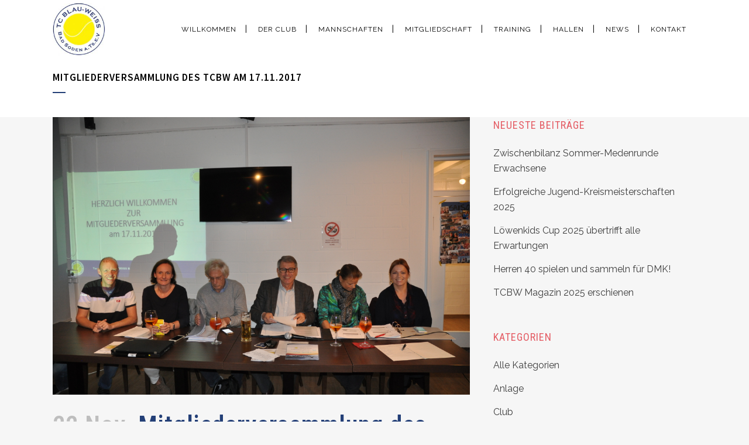

--- FILE ---
content_type: text/html; charset=UTF-8
request_url: https://tcbw-bad-soden.de/mitgliederversammlung-des-tcbw-am-17-11-2017/
body_size: 22975
content:
<!DOCTYPE html>
<html lang="de">
<head>
<meta charset="UTF-8" />
<meta name="viewport" content="width=device-width,initial-scale=1,user-scalable=no">
<meta name="description" content="Willkommen im Tennisclub Bad Soden am Taunus. Auf unserer Anlage finden Sie 10 Sandplätze sowie ein  bewirtetes Clubhaus. Gemeinsam mit einem starken Trainer Team  bieten wir unseren Spielern die Möglichkeit sich vom Breitensport bis Leistungssport sportlich weiterzuentwickeln. Dank einer exzellenten Jugendförderung wachsen jede Saison neue Talente heran.">
<meta name="keywords" content="Tennis, Tennisclub, TC BW Bad Soden, 
Tennistraining ">
<link rel="shortcut icon" type="image/x-icon" href="https://tcbw-bad-soden.de/wp-content/uploads/2015/03/Logo-gelb.jpg">
<link rel="apple-touch-icon" href="https://tcbw-bad-soden.de/wp-content/uploads/2015/03/Logo-gelb.jpg"/>
<link rel="profile" href="http://gmpg.org/xfn/11" />
<link rel="pingback" href="https://tcbw-bad-soden.de/xmlrpc.php" />
<link href="https://fonts.googleapis.com/css?family=Lato:100,100i,200,200i,300,300i,400,400i,500,500i,600,600i,700,700i,800,800i,900,900i%7COpen+Sans:100,100i,200,200i,300,300i,400,400i,500,500i,600,600i,700,700i,800,800i,900,900i%7CIndie+Flower:100,100i,200,200i,300,300i,400,400i,500,500i,600,600i,700,700i,800,800i,900,900i%7COswald:100,100i,200,200i,300,300i,400,400i,500,500i,600,600i,700,700i,800,800i,900,900i" rel="stylesheet"><meta name='robots' content='index, follow, max-image-preview:large, max-snippet:-1, max-video-preview:-1' />
<style>img:is([sizes="auto" i], [sizes^="auto," i]) { contain-intrinsic-size: 3000px 1500px }</style>
<!-- This site is optimized with the Yoast SEO plugin v26.7 - https://yoast.com/wordpress/plugins/seo/ -->
<title>Mitgliederversammlung des TCBW am 17.11.2017 - Tennisclub</title>
<link rel="canonical" href="https://tcbw-bad-soden.de/mitgliederversammlung-des-tcbw-am-17-11-2017/" />
<meta property="og:locale" content="de_DE" />
<meta property="og:type" content="article" />
<meta property="og:title" content="Mitgliederversammlung des TCBW am 17.11.2017 - Tennisclub" />
<meta property="og:description" content="Die diesjährige Mitgliederversammlung fand zum ersten Mal an einem Freitag statt.. und mit 58 Mitgliedern war die Versammlung des TCBW im Clubhaus am Lotterbachweg gut besucht. Kassenwartin Ute Zimmermann konnte den Mitgliedern nicht nur ein ordentliches Polster in der Vereinskasse mitteilen, sondern auch die geplanten und auch schon begonnenen Investitionen..." />
<meta property="og:url" content="https://tcbw-bad-soden.de/mitgliederversammlung-des-tcbw-am-17-11-2017/" />
<meta property="og:site_name" content="Tennisclub" />
<meta property="article:published_time" content="2017-11-22T19:25:25+00:00" />
<meta property="og:image" content="https://tcbw-bad-soden.de/wp-content/uploads/2017/11/DSC_1943-1024x680.jpg" />
<meta property="og:image:width" content="1024" />
<meta property="og:image:height" content="680" />
<meta property="og:image:type" content="image/jpeg" />
<meta name="author" content="Tennisclub65812" />
<meta name="twitter:card" content="summary_large_image" />
<meta name="twitter:label1" content="Verfasst von" />
<meta name="twitter:data1" content="Tennisclub65812" />
<meta name="twitter:label2" content="Geschätzte Lesezeit" />
<meta name="twitter:data2" content="1 Minute" />
<script type="application/ld+json" class="yoast-schema-graph">{"@context":"https://schema.org","@graph":[{"@type":"Article","@id":"https://tcbw-bad-soden.de/mitgliederversammlung-des-tcbw-am-17-11-2017/#article","isPartOf":{"@id":"https://tcbw-bad-soden.de/mitgliederversammlung-des-tcbw-am-17-11-2017/"},"author":{"name":"Tennisclub65812","@id":"https://tcbw-bad-soden.de/#/schema/person/fea2856379ddea44471d10f56b012a87"},"headline":"Mitgliederversammlung des TCBW am 17.11.2017","datePublished":"2017-11-22T19:25:25+00:00","mainEntityOfPage":{"@id":"https://tcbw-bad-soden.de/mitgliederversammlung-des-tcbw-am-17-11-2017/"},"wordCount":182,"commentCount":0,"publisher":{"@id":"https://tcbw-bad-soden.de/#organization"},"image":{"@id":"https://tcbw-bad-soden.de/mitgliederversammlung-des-tcbw-am-17-11-2017/#primaryimage"},"thumbnailUrl":"https://tcbw-bad-soden.de/wp-content/uploads/2017/11/DSC_1943.jpg","keywords":["Mitgliederversammlung 2017"],"articleSection":["Club"],"inLanguage":"de","potentialAction":[{"@type":"CommentAction","name":"Comment","target":["https://tcbw-bad-soden.de/mitgliederversammlung-des-tcbw-am-17-11-2017/#respond"]}]},{"@type":"WebPage","@id":"https://tcbw-bad-soden.de/mitgliederversammlung-des-tcbw-am-17-11-2017/","url":"https://tcbw-bad-soden.de/mitgliederversammlung-des-tcbw-am-17-11-2017/","name":"Mitgliederversammlung des TCBW am 17.11.2017 - Tennisclub","isPartOf":{"@id":"https://tcbw-bad-soden.de/#website"},"primaryImageOfPage":{"@id":"https://tcbw-bad-soden.de/mitgliederversammlung-des-tcbw-am-17-11-2017/#primaryimage"},"image":{"@id":"https://tcbw-bad-soden.de/mitgliederversammlung-des-tcbw-am-17-11-2017/#primaryimage"},"thumbnailUrl":"https://tcbw-bad-soden.de/wp-content/uploads/2017/11/DSC_1943.jpg","datePublished":"2017-11-22T19:25:25+00:00","breadcrumb":{"@id":"https://tcbw-bad-soden.de/mitgliederversammlung-des-tcbw-am-17-11-2017/#breadcrumb"},"inLanguage":"de","potentialAction":[{"@type":"ReadAction","target":["https://tcbw-bad-soden.de/mitgliederversammlung-des-tcbw-am-17-11-2017/"]}]},{"@type":"ImageObject","inLanguage":"de","@id":"https://tcbw-bad-soden.de/mitgliederversammlung-des-tcbw-am-17-11-2017/#primaryimage","url":"https://tcbw-bad-soden.de/wp-content/uploads/2017/11/DSC_1943.jpg","contentUrl":"https://tcbw-bad-soden.de/wp-content/uploads/2017/11/DSC_1943.jpg","width":4288,"height":2848},{"@type":"BreadcrumbList","@id":"https://tcbw-bad-soden.de/mitgliederversammlung-des-tcbw-am-17-11-2017/#breadcrumb","itemListElement":[{"@type":"ListItem","position":1,"name":"Startseite","item":"https://tcbw-bad-soden.de/"},{"@type":"ListItem","position":2,"name":"Mitgliederversammlung des TCBW am 17.11.2017"}]},{"@type":"WebSite","@id":"https://tcbw-bad-soden.de/#website","url":"https://tcbw-bad-soden.de/","name":"Tennisclub Blau-Weiß Bad Soden am Taunus e.V.","description":"TC Blau-Weiß","publisher":{"@id":"https://tcbw-bad-soden.de/#organization"},"potentialAction":[{"@type":"SearchAction","target":{"@type":"EntryPoint","urlTemplate":"https://tcbw-bad-soden.de/?s={search_term_string}"},"query-input":{"@type":"PropertyValueSpecification","valueRequired":true,"valueName":"search_term_string"}}],"inLanguage":"de"},{"@type":"Organization","@id":"https://tcbw-bad-soden.de/#organization","name":"Tennisclub Blau-Weiß Bad Soden am Taunus e.V.","url":"https://tcbw-bad-soden.de/","logo":{"@type":"ImageObject","inLanguage":"de","@id":"https://tcbw-bad-soden.de/#/schema/logo/image/","url":"https://tcbw-bad-soden.de/wp-content/uploads/2022/12/Logo-gelb-600x350-1.jpg","contentUrl":"https://tcbw-bad-soden.de/wp-content/uploads/2022/12/Logo-gelb-600x350-1.jpg","width":600,"height":350,"caption":"Tennisclub Blau-Weiß Bad Soden am Taunus e.V."},"image":{"@id":"https://tcbw-bad-soden.de/#/schema/logo/image/"}},{"@type":"Person","@id":"https://tcbw-bad-soden.de/#/schema/person/fea2856379ddea44471d10f56b012a87","name":"Tennisclub65812","image":{"@type":"ImageObject","inLanguage":"de","@id":"https://tcbw-bad-soden.de/#/schema/person/image/","url":"https://secure.gravatar.com/avatar/79a77b0d835612a2c8e4f47dacbb54bb1234c8c4c7163b19a9a5a7424f8adff1?s=96&d=mm&r=g","contentUrl":"https://secure.gravatar.com/avatar/79a77b0d835612a2c8e4f47dacbb54bb1234c8c4c7163b19a9a5a7424f8adff1?s=96&d=mm&r=g","caption":"Tennisclub65812"},"url":"https://tcbw-bad-soden.de/author/tennisclub65812/"}]}</script>
<!-- / Yoast SEO plugin. -->
<link rel='dns-prefetch' href='//fonts.googleapis.com' />
<link rel='dns-prefetch' href='//www.googletagmanager.com' />
<link rel="alternate" type="application/rss+xml" title="Tennisclub &raquo; Feed" href="https://tcbw-bad-soden.de/feed/" />
<link rel="alternate" type="application/rss+xml" title="Tennisclub &raquo; Kommentar-Feed" href="https://tcbw-bad-soden.de/comments/feed/" />
<link rel="alternate" type="application/rss+xml" title="Tennisclub &raquo; Mitgliederversammlung des TCBW am 17.11.2017-Kommentar-Feed" href="https://tcbw-bad-soden.de/mitgliederversammlung-des-tcbw-am-17-11-2017/feed/" />
<!-- <link rel='stylesheet' id='layerslider-css' href='https://tcbw-bad-soden.de/wp-content/plugins/LayerSlider/assets/static/layerslider/css/layerslider.css?ver=7.14.1' type='text/css' media='all' /> -->
<!-- <link rel='stylesheet' id='wp-block-library-css' href='https://tcbw-bad-soden.de/wp-includes/css/dist/block-library/style.min.css?ver=6.8.3' type='text/css' media='all' /> -->
<link rel="stylesheet" type="text/css" href="//tcbw-bad-soden.de/wp-content/cache/wpfc-minified/fhhel3n2/fizrs.css" media="all"/>
<style id='classic-theme-styles-inline-css' type='text/css'>
/*! This file is auto-generated */
.wp-block-button__link{color:#fff;background-color:#32373c;border-radius:9999px;box-shadow:none;text-decoration:none;padding:calc(.667em + 2px) calc(1.333em + 2px);font-size:1.125em}.wp-block-file__button{background:#32373c;color:#fff;text-decoration:none}
</style>
<style id='global-styles-inline-css' type='text/css'>
:root{--wp--preset--aspect-ratio--square: 1;--wp--preset--aspect-ratio--4-3: 4/3;--wp--preset--aspect-ratio--3-4: 3/4;--wp--preset--aspect-ratio--3-2: 3/2;--wp--preset--aspect-ratio--2-3: 2/3;--wp--preset--aspect-ratio--16-9: 16/9;--wp--preset--aspect-ratio--9-16: 9/16;--wp--preset--color--black: #000000;--wp--preset--color--cyan-bluish-gray: #abb8c3;--wp--preset--color--white: #ffffff;--wp--preset--color--pale-pink: #f78da7;--wp--preset--color--vivid-red: #cf2e2e;--wp--preset--color--luminous-vivid-orange: #ff6900;--wp--preset--color--luminous-vivid-amber: #fcb900;--wp--preset--color--light-green-cyan: #7bdcb5;--wp--preset--color--vivid-green-cyan: #00d084;--wp--preset--color--pale-cyan-blue: #8ed1fc;--wp--preset--color--vivid-cyan-blue: #0693e3;--wp--preset--color--vivid-purple: #9b51e0;--wp--preset--gradient--vivid-cyan-blue-to-vivid-purple: linear-gradient(135deg,rgba(6,147,227,1) 0%,rgb(155,81,224) 100%);--wp--preset--gradient--light-green-cyan-to-vivid-green-cyan: linear-gradient(135deg,rgb(122,220,180) 0%,rgb(0,208,130) 100%);--wp--preset--gradient--luminous-vivid-amber-to-luminous-vivid-orange: linear-gradient(135deg,rgba(252,185,0,1) 0%,rgba(255,105,0,1) 100%);--wp--preset--gradient--luminous-vivid-orange-to-vivid-red: linear-gradient(135deg,rgba(255,105,0,1) 0%,rgb(207,46,46) 100%);--wp--preset--gradient--very-light-gray-to-cyan-bluish-gray: linear-gradient(135deg,rgb(238,238,238) 0%,rgb(169,184,195) 100%);--wp--preset--gradient--cool-to-warm-spectrum: linear-gradient(135deg,rgb(74,234,220) 0%,rgb(151,120,209) 20%,rgb(207,42,186) 40%,rgb(238,44,130) 60%,rgb(251,105,98) 80%,rgb(254,248,76) 100%);--wp--preset--gradient--blush-light-purple: linear-gradient(135deg,rgb(255,206,236) 0%,rgb(152,150,240) 100%);--wp--preset--gradient--blush-bordeaux: linear-gradient(135deg,rgb(254,205,165) 0%,rgb(254,45,45) 50%,rgb(107,0,62) 100%);--wp--preset--gradient--luminous-dusk: linear-gradient(135deg,rgb(255,203,112) 0%,rgb(199,81,192) 50%,rgb(65,88,208) 100%);--wp--preset--gradient--pale-ocean: linear-gradient(135deg,rgb(255,245,203) 0%,rgb(182,227,212) 50%,rgb(51,167,181) 100%);--wp--preset--gradient--electric-grass: linear-gradient(135deg,rgb(202,248,128) 0%,rgb(113,206,126) 100%);--wp--preset--gradient--midnight: linear-gradient(135deg,rgb(2,3,129) 0%,rgb(40,116,252) 100%);--wp--preset--font-size--small: 13px;--wp--preset--font-size--medium: 20px;--wp--preset--font-size--large: 36px;--wp--preset--font-size--x-large: 42px;--wp--preset--spacing--20: 0.44rem;--wp--preset--spacing--30: 0.67rem;--wp--preset--spacing--40: 1rem;--wp--preset--spacing--50: 1.5rem;--wp--preset--spacing--60: 2.25rem;--wp--preset--spacing--70: 3.38rem;--wp--preset--spacing--80: 5.06rem;--wp--preset--shadow--natural: 6px 6px 9px rgba(0, 0, 0, 0.2);--wp--preset--shadow--deep: 12px 12px 50px rgba(0, 0, 0, 0.4);--wp--preset--shadow--sharp: 6px 6px 0px rgba(0, 0, 0, 0.2);--wp--preset--shadow--outlined: 6px 6px 0px -3px rgba(255, 255, 255, 1), 6px 6px rgba(0, 0, 0, 1);--wp--preset--shadow--crisp: 6px 6px 0px rgba(0, 0, 0, 1);}:where(.is-layout-flex){gap: 0.5em;}:where(.is-layout-grid){gap: 0.5em;}body .is-layout-flex{display: flex;}.is-layout-flex{flex-wrap: wrap;align-items: center;}.is-layout-flex > :is(*, div){margin: 0;}body .is-layout-grid{display: grid;}.is-layout-grid > :is(*, div){margin: 0;}:where(.wp-block-columns.is-layout-flex){gap: 2em;}:where(.wp-block-columns.is-layout-grid){gap: 2em;}:where(.wp-block-post-template.is-layout-flex){gap: 1.25em;}:where(.wp-block-post-template.is-layout-grid){gap: 1.25em;}.has-black-color{color: var(--wp--preset--color--black) !important;}.has-cyan-bluish-gray-color{color: var(--wp--preset--color--cyan-bluish-gray) !important;}.has-white-color{color: var(--wp--preset--color--white) !important;}.has-pale-pink-color{color: var(--wp--preset--color--pale-pink) !important;}.has-vivid-red-color{color: var(--wp--preset--color--vivid-red) !important;}.has-luminous-vivid-orange-color{color: var(--wp--preset--color--luminous-vivid-orange) !important;}.has-luminous-vivid-amber-color{color: var(--wp--preset--color--luminous-vivid-amber) !important;}.has-light-green-cyan-color{color: var(--wp--preset--color--light-green-cyan) !important;}.has-vivid-green-cyan-color{color: var(--wp--preset--color--vivid-green-cyan) !important;}.has-pale-cyan-blue-color{color: var(--wp--preset--color--pale-cyan-blue) !important;}.has-vivid-cyan-blue-color{color: var(--wp--preset--color--vivid-cyan-blue) !important;}.has-vivid-purple-color{color: var(--wp--preset--color--vivid-purple) !important;}.has-black-background-color{background-color: var(--wp--preset--color--black) !important;}.has-cyan-bluish-gray-background-color{background-color: var(--wp--preset--color--cyan-bluish-gray) !important;}.has-white-background-color{background-color: var(--wp--preset--color--white) !important;}.has-pale-pink-background-color{background-color: var(--wp--preset--color--pale-pink) !important;}.has-vivid-red-background-color{background-color: var(--wp--preset--color--vivid-red) !important;}.has-luminous-vivid-orange-background-color{background-color: var(--wp--preset--color--luminous-vivid-orange) !important;}.has-luminous-vivid-amber-background-color{background-color: var(--wp--preset--color--luminous-vivid-amber) !important;}.has-light-green-cyan-background-color{background-color: var(--wp--preset--color--light-green-cyan) !important;}.has-vivid-green-cyan-background-color{background-color: var(--wp--preset--color--vivid-green-cyan) !important;}.has-pale-cyan-blue-background-color{background-color: var(--wp--preset--color--pale-cyan-blue) !important;}.has-vivid-cyan-blue-background-color{background-color: var(--wp--preset--color--vivid-cyan-blue) !important;}.has-vivid-purple-background-color{background-color: var(--wp--preset--color--vivid-purple) !important;}.has-black-border-color{border-color: var(--wp--preset--color--black) !important;}.has-cyan-bluish-gray-border-color{border-color: var(--wp--preset--color--cyan-bluish-gray) !important;}.has-white-border-color{border-color: var(--wp--preset--color--white) !important;}.has-pale-pink-border-color{border-color: var(--wp--preset--color--pale-pink) !important;}.has-vivid-red-border-color{border-color: var(--wp--preset--color--vivid-red) !important;}.has-luminous-vivid-orange-border-color{border-color: var(--wp--preset--color--luminous-vivid-orange) !important;}.has-luminous-vivid-amber-border-color{border-color: var(--wp--preset--color--luminous-vivid-amber) !important;}.has-light-green-cyan-border-color{border-color: var(--wp--preset--color--light-green-cyan) !important;}.has-vivid-green-cyan-border-color{border-color: var(--wp--preset--color--vivid-green-cyan) !important;}.has-pale-cyan-blue-border-color{border-color: var(--wp--preset--color--pale-cyan-blue) !important;}.has-vivid-cyan-blue-border-color{border-color: var(--wp--preset--color--vivid-cyan-blue) !important;}.has-vivid-purple-border-color{border-color: var(--wp--preset--color--vivid-purple) !important;}.has-vivid-cyan-blue-to-vivid-purple-gradient-background{background: var(--wp--preset--gradient--vivid-cyan-blue-to-vivid-purple) !important;}.has-light-green-cyan-to-vivid-green-cyan-gradient-background{background: var(--wp--preset--gradient--light-green-cyan-to-vivid-green-cyan) !important;}.has-luminous-vivid-amber-to-luminous-vivid-orange-gradient-background{background: var(--wp--preset--gradient--luminous-vivid-amber-to-luminous-vivid-orange) !important;}.has-luminous-vivid-orange-to-vivid-red-gradient-background{background: var(--wp--preset--gradient--luminous-vivid-orange-to-vivid-red) !important;}.has-very-light-gray-to-cyan-bluish-gray-gradient-background{background: var(--wp--preset--gradient--very-light-gray-to-cyan-bluish-gray) !important;}.has-cool-to-warm-spectrum-gradient-background{background: var(--wp--preset--gradient--cool-to-warm-spectrum) !important;}.has-blush-light-purple-gradient-background{background: var(--wp--preset--gradient--blush-light-purple) !important;}.has-blush-bordeaux-gradient-background{background: var(--wp--preset--gradient--blush-bordeaux) !important;}.has-luminous-dusk-gradient-background{background: var(--wp--preset--gradient--luminous-dusk) !important;}.has-pale-ocean-gradient-background{background: var(--wp--preset--gradient--pale-ocean) !important;}.has-electric-grass-gradient-background{background: var(--wp--preset--gradient--electric-grass) !important;}.has-midnight-gradient-background{background: var(--wp--preset--gradient--midnight) !important;}.has-small-font-size{font-size: var(--wp--preset--font-size--small) !important;}.has-medium-font-size{font-size: var(--wp--preset--font-size--medium) !important;}.has-large-font-size{font-size: var(--wp--preset--font-size--large) !important;}.has-x-large-font-size{font-size: var(--wp--preset--font-size--x-large) !important;}
:where(.wp-block-post-template.is-layout-flex){gap: 1.25em;}:where(.wp-block-post-template.is-layout-grid){gap: 1.25em;}
:where(.wp-block-columns.is-layout-flex){gap: 2em;}:where(.wp-block-columns.is-layout-grid){gap: 2em;}
:root :where(.wp-block-pullquote){font-size: 1.5em;line-height: 1.6;}
</style>
<!-- <link rel='stylesheet' id='contact-form-7-css' href='https://tcbw-bad-soden.de/wp-content/plugins/contact-form-7/includes/css/styles.css?ver=6.1.4' type='text/css' media='all' /> -->
<!-- <link rel='stylesheet' id='mediaelement-css' href='https://tcbw-bad-soden.de/wp-includes/js/mediaelement/mediaelementplayer-legacy.min.css?ver=4.2.17' type='text/css' media='all' /> -->
<!-- <link rel='stylesheet' id='wp-mediaelement-css' href='https://tcbw-bad-soden.de/wp-includes/js/mediaelement/wp-mediaelement.min.css?ver=6.8.3' type='text/css' media='all' /> -->
<!-- <link rel='stylesheet' id='bridge-default-style-css' href='https://tcbw-bad-soden.de/wp-content/themes/bridge/style.css?ver=6.8.3' type='text/css' media='all' /> -->
<!-- <link rel='stylesheet' id='bridge-qode-font_awesome-css' href='https://tcbw-bad-soden.de/wp-content/themes/bridge/css/font-awesome/css/font-awesome.min.css?ver=6.8.3' type='text/css' media='all' /> -->
<!-- <link rel='stylesheet' id='bridge-qode-font_elegant-css' href='https://tcbw-bad-soden.de/wp-content/themes/bridge/css/elegant-icons/style.min.css?ver=6.8.3' type='text/css' media='all' /> -->
<!-- <link rel='stylesheet' id='bridge-qode-linea_icons-css' href='https://tcbw-bad-soden.de/wp-content/themes/bridge/css/linea-icons/style.css?ver=6.8.3' type='text/css' media='all' /> -->
<!-- <link rel='stylesheet' id='bridge-qode-dripicons-css' href='https://tcbw-bad-soden.de/wp-content/themes/bridge/css/dripicons/dripicons.css?ver=6.8.3' type='text/css' media='all' /> -->
<!-- <link rel='stylesheet' id='bridge-qode-kiko-css' href='https://tcbw-bad-soden.de/wp-content/themes/bridge/css/kiko/kiko-all.css?ver=6.8.3' type='text/css' media='all' /> -->
<!-- <link rel='stylesheet' id='bridge-qode-font_awesome_5-css' href='https://tcbw-bad-soden.de/wp-content/themes/bridge/css/font-awesome-5/css/font-awesome-5.min.css?ver=6.8.3' type='text/css' media='all' /> -->
<!-- <link rel='stylesheet' id='bridge-stylesheet-css' href='https://tcbw-bad-soden.de/wp-content/themes/bridge/css/stylesheet.min.css?ver=6.8.3' type='text/css' media='all' /> -->
<link rel="stylesheet" type="text/css" href="//tcbw-bad-soden.de/wp-content/cache/wpfc-minified/dqnojjhv/fizrs.css" media="all"/>
<style id='bridge-stylesheet-inline-css' type='text/css'>
.postid-2369.disabled_footer_top .footer_top_holder, .postid-2369.disabled_footer_bottom .footer_bottom_holder { display: none;}
</style>
<!-- <link rel='stylesheet' id='bridge-print-css' href='https://tcbw-bad-soden.de/wp-content/themes/bridge/css/print.css?ver=6.8.3' type='text/css' media='all' /> -->
<!-- <link rel='stylesheet' id='bridge-style-dynamic-css' href='https://tcbw-bad-soden.de/wp-content/themes/bridge/css/style_dynamic_callback.php?ver=6.8.3' type='text/css' media='all' /> -->
<!-- <link rel='stylesheet' id='bridge-responsive-css' href='https://tcbw-bad-soden.de/wp-content/themes/bridge/css/responsive.min.css?ver=6.8.3' type='text/css' media='all' /> -->
<!-- <link rel='stylesheet' id='bridge-style-dynamic-responsive-css' href='https://tcbw-bad-soden.de/wp-content/themes/bridge/css/style_dynamic_responsive_callback.php?ver=6.8.3' type='text/css' media='all' /> -->
<!-- <link rel='stylesheet' id='js_composer_front-css' href='https://tcbw-bad-soden.de/wp-content/plugins/js_composer/assets/css/js_composer.min.css?ver=8.1' type='text/css' media='all' /> -->
<link rel="stylesheet" type="text/css" href="//tcbw-bad-soden.de/wp-content/cache/wpfc-minified/30fphg3k/fizrs.css" media="all"/>
<link rel='stylesheet' id='bridge-style-handle-google-fonts-css' href='https://fonts.googleapis.com/css?family=Raleway%3A100%2C200%2C300%2C400%2C500%2C600%2C700%2C800%2C900%2C100italic%2C300italic%2C400italic%2C700italic%7CSource+Sans+Pro%3A100%2C200%2C300%2C400%2C500%2C600%2C700%2C800%2C900%2C100italic%2C300italic%2C400italic%2C700italic%7CRoboto+Condensed%3A100%2C200%2C300%2C400%2C500%2C600%2C700%2C800%2C900%2C100italic%2C300italic%2C400italic%2C700italic%7CRoboto%3A100%2C200%2C300%2C400%2C500%2C600%2C700%2C800%2C900%2C100italic%2C300italic%2C400italic%2C700italic&#038;subset=latin%2Clatin-ext&#038;ver=1.0.0' type='text/css' media='all' />
<!-- <link rel='stylesheet' id='bridge-core-dashboard-style-css' href='https://tcbw-bad-soden.de/wp-content/plugins/bridge-core/modules/core-dashboard/assets/css/core-dashboard.min.css?ver=6.8.3' type='text/css' media='all' /> -->
<!-- <link rel='stylesheet' id='borlabs-cookie-css' href='https://tcbw-bad-soden.de/wp-content/cache/borlabs-cookie/borlabs-cookie_1_de.css?ver=2.3.6-9' type='text/css' media='all' /> -->
<!-- <link rel='stylesheet' id='childstyle-css' href='https://tcbw-bad-soden.de/wp-content/themes/bridge-child/style.css?ver=6.8.3' type='text/css' media='all' /> -->
<link rel="stylesheet" type="text/css" href="//tcbw-bad-soden.de/wp-content/cache/wpfc-minified/kprrzigy/fizro.css" media="all"/>
<script src='//tcbw-bad-soden.de/wp-content/cache/wpfc-minified/pmf705/fizrs.js' type="text/javascript"></script>
<!-- <script type="text/javascript" src="https://tcbw-bad-soden.de/wp-content/themes/bridge/js/plugins/ScrollToPlugin.min.js?ver=6.8.3" id="ScrollToPlugin-js"></script> -->
<!-- <script type="text/javascript" src="https://tcbw-bad-soden.de/wp-includes/js/jquery/jquery.min.js?ver=3.7.1" id="jquery-core-js"></script> -->
<!-- <script type="text/javascript" src="https://tcbw-bad-soden.de/wp-includes/js/jquery/jquery-migrate.min.js?ver=3.4.1" id="jquery-migrate-js"></script> -->
<script type="text/javascript" id="layerslider-utils-js-extra">
/* <![CDATA[ */
var LS_Meta = {"v":"7.14.1","fixGSAP":"1"};
/* ]]> */
</script>
<script src='//tcbw-bad-soden.de/wp-content/cache/wpfc-minified/m8ie4py1/fizrs.js' type="text/javascript"></script>
<!-- <script type="text/javascript" src="https://tcbw-bad-soden.de/wp-content/plugins/LayerSlider/assets/static/layerslider/js/layerslider.utils.js?ver=7.14.1" id="layerslider-utils-js"></script> -->
<!-- <script type="text/javascript" src="https://tcbw-bad-soden.de/wp-content/plugins/LayerSlider/assets/static/layerslider/js/layerslider.kreaturamedia.jquery.js?ver=7.14.1" id="layerslider-js"></script> -->
<!-- <script type="text/javascript" src="https://tcbw-bad-soden.de/wp-content/plugins/LayerSlider/assets/static/layerslider/js/layerslider.transitions.js?ver=7.14.1" id="layerslider-transitions-js"></script> -->
<!-- <script type="text/javascript" src="//tcbw-bad-soden.de/wp-content/plugins/revslider/sr6/assets/js/rbtools.min.js?ver=6.7.27" async id="tp-tools-js"></script> -->
<!-- <script type="text/javascript" src="//tcbw-bad-soden.de/wp-content/plugins/revslider/sr6/assets/js/rs6.min.js?ver=6.7.27" async id="revmin-js"></script> -->
<script></script><meta name="generator" content="Powered by LayerSlider 7.14.1 - Build Heros, Sliders, and Popups. Create Animations and Beautiful, Rich Web Content as Easy as Never Before on WordPress." />
<!-- LayerSlider updates and docs at: https://layerslider.com -->
<link rel="https://api.w.org/" href="https://tcbw-bad-soden.de/wp-json/" /><link rel="alternate" title="JSON" type="application/json" href="https://tcbw-bad-soden.de/wp-json/wp/v2/posts/2369" /><link rel="EditURI" type="application/rsd+xml" title="RSD" href="https://tcbw-bad-soden.de/xmlrpc.php?rsd" />
<meta name="generator" content="WordPress 6.8.3" />
<link rel='shortlink' href='https://tcbw-bad-soden.de/?p=2369' />
<link rel="alternate" title="oEmbed (JSON)" type="application/json+oembed" href="https://tcbw-bad-soden.de/wp-json/oembed/1.0/embed?url=https%3A%2F%2Ftcbw-bad-soden.de%2Fmitgliederversammlung-des-tcbw-am-17-11-2017%2F" />
<link rel="alternate" title="oEmbed (XML)" type="text/xml+oembed" href="https://tcbw-bad-soden.de/wp-json/oembed/1.0/embed?url=https%3A%2F%2Ftcbw-bad-soden.de%2Fmitgliederversammlung-des-tcbw-am-17-11-2017%2F&#038;format=xml" />
<meta name="generator" content="Site Kit by Google 1.170.0" /><meta name="generator" content="Powered by WPBakery Page Builder - drag and drop page builder for WordPress."/>
<meta name="generator" content="Powered by Slider Revolution 6.7.27 - responsive, Mobile-Friendly Slider Plugin for WordPress with comfortable drag and drop interface." />
<script>function setREVStartSize(e){
//window.requestAnimationFrame(function() {
window.RSIW = window.RSIW===undefined ? window.innerWidth : window.RSIW;
window.RSIH = window.RSIH===undefined ? window.innerHeight : window.RSIH;
try {
var pw = document.getElementById(e.c).parentNode.offsetWidth,
newh;
pw = pw===0 || isNaN(pw) || (e.l=="fullwidth" || e.layout=="fullwidth") ? window.RSIW : pw;
e.tabw = e.tabw===undefined ? 0 : parseInt(e.tabw);
e.thumbw = e.thumbw===undefined ? 0 : parseInt(e.thumbw);
e.tabh = e.tabh===undefined ? 0 : parseInt(e.tabh);
e.thumbh = e.thumbh===undefined ? 0 : parseInt(e.thumbh);
e.tabhide = e.tabhide===undefined ? 0 : parseInt(e.tabhide);
e.thumbhide = e.thumbhide===undefined ? 0 : parseInt(e.thumbhide);
e.mh = e.mh===undefined || e.mh=="" || e.mh==="auto" ? 0 : parseInt(e.mh,0);
if(e.layout==="fullscreen" || e.l==="fullscreen")
newh = Math.max(e.mh,window.RSIH);
else{
e.gw = Array.isArray(e.gw) ? e.gw : [e.gw];
for (var i in e.rl) if (e.gw[i]===undefined || e.gw[i]===0) e.gw[i] = e.gw[i-1];
e.gh = e.el===undefined || e.el==="" || (Array.isArray(e.el) && e.el.length==0)? e.gh : e.el;
e.gh = Array.isArray(e.gh) ? e.gh : [e.gh];
for (var i in e.rl) if (e.gh[i]===undefined || e.gh[i]===0) e.gh[i] = e.gh[i-1];
var nl = new Array(e.rl.length),
ix = 0,
sl;
e.tabw = e.tabhide>=pw ? 0 : e.tabw;
e.thumbw = e.thumbhide>=pw ? 0 : e.thumbw;
e.tabh = e.tabhide>=pw ? 0 : e.tabh;
e.thumbh = e.thumbhide>=pw ? 0 : e.thumbh;
for (var i in e.rl) nl[i] = e.rl[i]<window.RSIW ? 0 : e.rl[i];
sl = nl[0];
for (var i in nl) if (sl>nl[i] && nl[i]>0) { sl = nl[i]; ix=i;}
var m = pw>(e.gw[ix]+e.tabw+e.thumbw) ? 1 : (pw-(e.tabw+e.thumbw)) / (e.gw[ix]);
newh =  (e.gh[ix] * m) + (e.tabh + e.thumbh);
}
var el = document.getElementById(e.c);
if (el!==null && el) el.style.height = newh+"px";
el = document.getElementById(e.c+"_wrapper");
if (el!==null && el) {
el.style.height = newh+"px";
el.style.display = "block";
}
} catch(e){
console.log("Failure at Presize of Slider:" + e)
}
//});
};</script>
<style type="text/css" id="wp-custom-css">
footer .column1 {
margin-top: -46px; 
}
#text-8 h5 {
font-weight: 600;
}
#text-3 h5 {
font-size: 18px;
}
a.current {
color: #e45b63!important;
}
li.current_page_item.active {
background: #233f77;
}
li.active a {
color: #fff!important;
}
li.active a.current {
color: #fff!important;
background: #233f77;
}
.dark.scrolled nav.main_menu > ul > li.active > a {
color: #fff!important;
}
header.scrolled nav.main_menu > ul > li.active > a > span {
color: #fff!important;
}
header a:hover {
color: #fff!important;
}
header.scrolled nav.main_menu > ul > li > a:hover > span {
color: #fff!important;
}
header.scrolled nav.main_menu > ul > li > ar > span:hover {
color: #233f77!important;
}
/*--- 2 Column Form Styles Start ---*/
#left { width: 47%; float: left; margin-right:6%;
}
#right { width: 47%; float: left;
}
.clearfix:after { content:"\0020"; display:block; height:0; clear:both; visibility:hidden; overflow:hidden; margin-bottom:10px;
}
.clearfix { display:block;
}		</style>
<noscript><style> .wpb_animate_when_almost_visible { opacity: 1; }</style></noscript></head>
<body class="wp-singular post-template-default single single-post postid-2369 single-format-standard wp-theme-bridge wp-child-theme-bridge-child bridge-core-3.3.3 qode-optimizer-1.0.4  qode-smooth-scroll-enabled qode-child-theme-ver-1.0.0 qode-theme-ver-30.8.8.6 qode-theme-bridge disabled_footer_bottom qode_header_in_grid wpb-js-composer js-comp-ver-8.1 vc_responsive" itemscope itemtype="http://schema.org/WebPage">
<div class="ajax_loader"><div class="ajax_loader_1"><div class="pulse"></div></div></div>
<div class="wrapper">
<div class="wrapper_inner">
<!-- Google Analytics start -->
<!-- Google Analytics end -->
<header class=" scroll_top centered_logo_animate dark fixed scrolled_not_transparent with_hover_bg_color page_header">
<div class="header_inner clearfix">
<div class="header_top_bottom_holder">
<div class="header_bottom clearfix" style=' background-color:rgba(255, 255, 255, 0.95);' >
<div class="container">
<div class="container_inner clearfix">
<div class="header_inner_left">
<div class="mobile_menu_button">
<span>
<i class="qode_icon_font_awesome fa fa-bars " ></i>		</span>
</div>
<div class="logo_wrapper" >
<div class="q_logo">
<a itemprop="url" href="https://tcbw-bad-soden.de/" >
<img itemprop="image" class="normal" src="https://tcbw-bad-soden.de/wp-content/uploads/2015/04/250x250-Logo-gelb-e1495892786715.jpg" alt="Logo"> 			 <img itemprop="image" class="light" src="https://tcbw-bad-soden.de/wp-content/uploads/2015/04/250x250-Logo-gelb-e1495892786715.jpg" alt="Logo"/> 			 <img itemprop="image" class="dark" src="https://tcbw-bad-soden.de/wp-content/uploads/2015/04/250x250-Logo-gelb-e1495892786715.jpg" alt="Logo"/> 			 <img itemprop="image" class="sticky" src="https://tcbw-bad-soden.de/wp-content/uploads/2015/04/250x250-Logo-gelb-e1495892786715.jpg" alt="Logo"/> 			 <img itemprop="image" class="mobile" src="https://tcbw-bad-soden.de/wp-content/uploads/2015/04/250x250-Logo-gelb-e1495892786715.jpg" alt="Logo"/> 					</a>
</div>
</div>															</div>
<div class="header_inner_right">
<div class="side_menu_button_wrapper right">
<div class="side_menu_button">
</div>
</div>
</div>
<nav class="main_menu drop_down right">
<ul id="menu-tcbw" class=""><li id="nav-menu-item-1694" class="menu-item menu-item-type-post_type menu-item-object-page menu-item-home  narrow"><a href="https://tcbw-bad-soden.de/" class=""><i class="menu_icon blank fa"></i><span>WILLKOMMEN</span><span class="plus"></span></a></li>
<li id="nav-menu-item-1772" class="menu-item menu-item-type-post_type menu-item-object-page menu-item-has-children  has_sub narrow"><a href="https://tcbw-bad-soden.de/der-club/" class=""><i class="menu_icon blank fa"></i><span>DER CLUB</span><span class="plus"></span></a>
<div class="second"><div class="inner"><ul>
<li id="nav-menu-item-892" class="menu-item menu-item-type-custom menu-item-object-custom "><a href="https://tcbw-bad-soden.de/der-club//#club" class=""><i class="menu_icon blank fa"></i><span>Allgemeines</span><span class="plus"></span></a></li>
<li id="nav-menu-item-880" class="menu-item menu-item-type-custom menu-item-object-custom "><a href="https://tcbw-bad-soden.de/der-club/#ansprechpartner" class=""><i class="menu_icon blank fa"></i><span>Ansprechpartner</span><span class="plus"></span></a></li>
<li id="nav-menu-item-893" class="menu-item menu-item-type-custom menu-item-object-custom "><a href="https://tcbw-bad-soden.de/der-club/#clubhaus" class=""><i class="menu_icon blank fa"></i><span>Clubhaus</span><span class="plus"></span></a></li>
<li id="nav-menu-item-586" class="menu-item menu-item-type-post_type menu-item-object-page "><a href="https://tcbw-bad-soden.de/sponsoring/" class=""><i class="menu_icon blank fa"></i><span>Sponsoring</span><span class="plus"></span></a></li>
<li id="nav-menu-item-4334" class="menu-item menu-item-type-custom menu-item-object-custom "><a href="https://tcbw-bad-soden.de/der-club/#magazin" class=""><i class="menu_icon blank fa"></i><span>TCBW Magazin</span><span class="plus"></span></a></li>
<li id="nav-menu-item-896" class="menu-item menu-item-type-custom menu-item-object-custom "><a href="https://tcbw-bad-soden.de/der-club/#links" class=""><i class="menu_icon blank fa"></i><span>Tennis-Links</span><span class="plus"></span></a></li>
</ul></div></div>
</li>
<li id="nav-menu-item-583" class="menu-item menu-item-type-post_type menu-item-object-page menu-item-has-children  has_sub narrow"><a href="https://tcbw-bad-soden.de/mannschaften/" class=""><i class="menu_icon blank fa"></i><span>MANNSCHAFTEN</span><span class="plus"></span></a>
<div class="second"><div class="inner"><ul>
<li id="nav-menu-item-3837" class="menu-item menu-item-type-custom menu-item-object-custom "><a href="https://tcbw-bad-soden.de/mannschaften/" class=""><i class="menu_icon blank fa"></i><span>Mannschaften</span><span class="plus"></span></a></li>
<li id="nav-menu-item-922" class="menu-item menu-item-type-custom menu-item-object-custom "><a href="https://tcbw-bad-soden.de/mannschaften/#jugendfoerderung" class=""><i class="menu_icon blank fa"></i><span>Jugendförderung</span><span class="plus"></span></a></li>
</ul></div></div>
</li>
<li id="nav-menu-item-585" class="menu-item menu-item-type-post_type menu-item-object-page menu-item-has-children  has_sub narrow"><a href="https://tcbw-bad-soden.de/mitgliedschaft/" class=""><i class="menu_icon blank fa"></i><span>MITGLIEDSCHAFT</span><span class="plus"></span></a>
<div class="second"><div class="inner"><ul>
<li id="nav-menu-item-909" class="menu-item menu-item-type-custom menu-item-object-custom "><a href="https://tcbw-bad-soden.de/mitgliedschaft/#gastspieler" class=""><i class="menu_icon blank fa"></i><span>Gastspieler</span><span class="plus"></span></a></li>
<li id="nav-menu-item-910" class="menu-item menu-item-type-custom menu-item-object-custom "><a href="https://tcbw-bad-soden.de/mitgliedschaft/#mitgliedschaft" class=""><i class="menu_icon blank fa"></i><span>Mitgliedschaft</span><span class="plus"></span></a></li>
<li id="nav-menu-item-911" class="menu-item menu-item-type-custom menu-item-object-custom "><a href="https://tcbw-bad-soden.de/mitgliedschaft/#mitglieder" class=""><i class="menu_icon blank fa"></i><span>Mitglieder</span><span class="plus"></span></a></li>
</ul></div></div>
</li>
<li id="nav-menu-item-3458" class="menu-item menu-item-type-custom menu-item-object-custom menu-item-has-children  has_sub narrow"><a href="https://tcbw-bad-soden.de/training/" class=""><i class="menu_icon blank fa"></i><span>TRAINING</span><span class="plus"></span></a>
<div class="second"><div class="inner"><ul>
<li id="nav-menu-item-3809" class="menu-item menu-item-type-post_type menu-item-object-page "><a href="https://tcbw-bad-soden.de/training/" class=""><i class="menu_icon blank fa"></i><span>Trainer</span><span class="plus"></span></a></li>
</ul></div></div>
</li>
<li id="nav-menu-item-2949" class="menu-item menu-item-type-post_type menu-item-object-page  narrow"><a href="https://tcbw-bad-soden.de/halle/" class=""><i class="menu_icon blank fa"></i><span>HALLEN</span><span class="plus"></span></a></li>
<li id="nav-menu-item-722" class="menu-item menu-item-type-post_type menu-item-object-page  narrow"><a href="https://tcbw-bad-soden.de/aktuelles/" class=""><i class="menu_icon blank fa"></i><span>NEWS</span><span class="plus"></span></a></li>
<li id="nav-menu-item-584" class="menu-item menu-item-type-post_type menu-item-object-page  narrow"><a href="https://tcbw-bad-soden.de/kontakt/" class=""><i class="menu_icon blank fa"></i><span>KONTAKT</span><span class="plus"></span></a></li>
</ul>							</nav>
<nav class="mobile_menu">
<ul id="menu-tcbw-1" class=""><li id="mobile-menu-item-1694" class="menu-item menu-item-type-post_type menu-item-object-page menu-item-home "><a href="https://tcbw-bad-soden.de/" class=""><span>WILLKOMMEN</span></a><span class="mobile_arrow"><i class="fa fa-angle-right"></i><i class="fa fa-angle-down"></i></span></li>
<li id="mobile-menu-item-1772" class="menu-item menu-item-type-post_type menu-item-object-page menu-item-has-children  has_sub"><a href="https://tcbw-bad-soden.de/der-club/" class=""><span>DER CLUB</span></a><span class="mobile_arrow"><i class="fa fa-angle-right"></i><i class="fa fa-angle-down"></i></span>
<ul class="sub_menu">
<li id="mobile-menu-item-892" class="menu-item menu-item-type-custom menu-item-object-custom "><a href="https://tcbw-bad-soden.de/der-club//#club" class=""><span>Allgemeines</span></a><span class="mobile_arrow"><i class="fa fa-angle-right"></i><i class="fa fa-angle-down"></i></span></li>
<li id="mobile-menu-item-880" class="menu-item menu-item-type-custom menu-item-object-custom "><a href="https://tcbw-bad-soden.de/der-club/#ansprechpartner" class=""><span>Ansprechpartner</span></a><span class="mobile_arrow"><i class="fa fa-angle-right"></i><i class="fa fa-angle-down"></i></span></li>
<li id="mobile-menu-item-893" class="menu-item menu-item-type-custom menu-item-object-custom "><a href="https://tcbw-bad-soden.de/der-club/#clubhaus" class=""><span>Clubhaus</span></a><span class="mobile_arrow"><i class="fa fa-angle-right"></i><i class="fa fa-angle-down"></i></span></li>
<li id="mobile-menu-item-586" class="menu-item menu-item-type-post_type menu-item-object-page "><a href="https://tcbw-bad-soden.de/sponsoring/" class=""><span>Sponsoring</span></a><span class="mobile_arrow"><i class="fa fa-angle-right"></i><i class="fa fa-angle-down"></i></span></li>
<li id="mobile-menu-item-4334" class="menu-item menu-item-type-custom menu-item-object-custom "><a href="https://tcbw-bad-soden.de/der-club/#magazin" class=""><span>TCBW Magazin</span></a><span class="mobile_arrow"><i class="fa fa-angle-right"></i><i class="fa fa-angle-down"></i></span></li>
<li id="mobile-menu-item-896" class="menu-item menu-item-type-custom menu-item-object-custom "><a href="https://tcbw-bad-soden.de/der-club/#links" class=""><span>Tennis-Links</span></a><span class="mobile_arrow"><i class="fa fa-angle-right"></i><i class="fa fa-angle-down"></i></span></li>
</ul>
</li>
<li id="mobile-menu-item-583" class="menu-item menu-item-type-post_type menu-item-object-page menu-item-has-children  has_sub"><a href="https://tcbw-bad-soden.de/mannschaften/" class=""><span>MANNSCHAFTEN</span></a><span class="mobile_arrow"><i class="fa fa-angle-right"></i><i class="fa fa-angle-down"></i></span>
<ul class="sub_menu">
<li id="mobile-menu-item-3837" class="menu-item menu-item-type-custom menu-item-object-custom "><a href="https://tcbw-bad-soden.de/mannschaften/" class=""><span>Mannschaften</span></a><span class="mobile_arrow"><i class="fa fa-angle-right"></i><i class="fa fa-angle-down"></i></span></li>
<li id="mobile-menu-item-922" class="menu-item menu-item-type-custom menu-item-object-custom "><a href="https://tcbw-bad-soden.de/mannschaften/#jugendfoerderung" class=""><span>Jugendförderung</span></a><span class="mobile_arrow"><i class="fa fa-angle-right"></i><i class="fa fa-angle-down"></i></span></li>
</ul>
</li>
<li id="mobile-menu-item-585" class="menu-item menu-item-type-post_type menu-item-object-page menu-item-has-children  has_sub"><a href="https://tcbw-bad-soden.de/mitgliedschaft/" class=""><span>MITGLIEDSCHAFT</span></a><span class="mobile_arrow"><i class="fa fa-angle-right"></i><i class="fa fa-angle-down"></i></span>
<ul class="sub_menu">
<li id="mobile-menu-item-909" class="menu-item menu-item-type-custom menu-item-object-custom "><a href="https://tcbw-bad-soden.de/mitgliedschaft/#gastspieler" class=""><span>Gastspieler</span></a><span class="mobile_arrow"><i class="fa fa-angle-right"></i><i class="fa fa-angle-down"></i></span></li>
<li id="mobile-menu-item-910" class="menu-item menu-item-type-custom menu-item-object-custom "><a href="https://tcbw-bad-soden.de/mitgliedschaft/#mitgliedschaft" class=""><span>Mitgliedschaft</span></a><span class="mobile_arrow"><i class="fa fa-angle-right"></i><i class="fa fa-angle-down"></i></span></li>
<li id="mobile-menu-item-911" class="menu-item menu-item-type-custom menu-item-object-custom "><a href="https://tcbw-bad-soden.de/mitgliedschaft/#mitglieder" class=""><span>Mitglieder</span></a><span class="mobile_arrow"><i class="fa fa-angle-right"></i><i class="fa fa-angle-down"></i></span></li>
</ul>
</li>
<li id="mobile-menu-item-3458" class="menu-item menu-item-type-custom menu-item-object-custom menu-item-has-children  has_sub"><a href="https://tcbw-bad-soden.de/training/" class=""><span>TRAINING</span></a><span class="mobile_arrow"><i class="fa fa-angle-right"></i><i class="fa fa-angle-down"></i></span>
<ul class="sub_menu">
<li id="mobile-menu-item-3809" class="menu-item menu-item-type-post_type menu-item-object-page "><a href="https://tcbw-bad-soden.de/training/" class=""><span>Trainer</span></a><span class="mobile_arrow"><i class="fa fa-angle-right"></i><i class="fa fa-angle-down"></i></span></li>
</ul>
</li>
<li id="mobile-menu-item-2949" class="menu-item menu-item-type-post_type menu-item-object-page "><a href="https://tcbw-bad-soden.de/halle/" class=""><span>HALLEN</span></a><span class="mobile_arrow"><i class="fa fa-angle-right"></i><i class="fa fa-angle-down"></i></span></li>
<li id="mobile-menu-item-722" class="menu-item menu-item-type-post_type menu-item-object-page "><a href="https://tcbw-bad-soden.de/aktuelles/" class=""><span>NEWS</span></a><span class="mobile_arrow"><i class="fa fa-angle-right"></i><i class="fa fa-angle-down"></i></span></li>
<li id="mobile-menu-item-584" class="menu-item menu-item-type-post_type menu-item-object-page "><a href="https://tcbw-bad-soden.de/kontakt/" class=""><span>KONTAKT</span></a><span class="mobile_arrow"><i class="fa fa-angle-right"></i><i class="fa fa-angle-down"></i></span></li>
</ul></nav>																				</div>
</div>
</div>
</div>
</div>
</header>	<a id="back_to_top" href="#">
<span class="fa-stack">
<i class="qode_icon_font_awesome fa fa-arrow-up " ></i>        </span>
</a>
<div class="content ">
<div class="content_inner  ">
<div class="title_outer title_without_animation"    data-height="200">
<div class="title title_size_small  position_left " style="height:200px;background-color:#ffffff;">
<div class="image not_responsive"></div>
<div class="title_holder"  style="padding-top:100px;height:100px;">
<div class="container">
<div class="container_inner clearfix">
<div class="title_subtitle_holder" >
<h1 ><span>Mitgliederversammlung des TCBW am 17.11.2017</span></h1>
<span class="separator small left"  ></span>
</div>
</div>
</div>
</div>
</div>
</div>
<div class="container">
<div class="container_inner default_template_holder" >
<div class="two_columns_66_33 background_color_sidebar grid2 clearfix">
<div class="column1">
<div class="column_inner">
<div class="blog_single blog_holder">
<article id="post-2369" class="post-2369 post type-post status-publish format-standard has-post-thumbnail hentry category-club tag-mitgliederversammlung-2017">
<div class="post_content_holder">
<div class="post_image">
<img width="4288" height="2848" src="https://tcbw-bad-soden.de/wp-content/uploads/2017/11/DSC_1943.jpg" class="attachment-full size-full wp-post-image" alt="" decoding="async" fetchpriority="high" srcset="https://tcbw-bad-soden.de/wp-content/uploads/2017/11/DSC_1943.jpg 4288w, https://tcbw-bad-soden.de/wp-content/uploads/2017/11/DSC_1943-300x199.jpg 300w, https://tcbw-bad-soden.de/wp-content/uploads/2017/11/DSC_1943-768x510.jpg 768w, https://tcbw-bad-soden.de/wp-content/uploads/2017/11/DSC_1943-1024x680.jpg 1024w, https://tcbw-bad-soden.de/wp-content/uploads/2017/11/DSC_1943-700x465.jpg 700w" sizes="(max-width: 4288px) 100vw, 4288px" />						</div>
<div class="post_text">
<div class="post_text_inner">
<h2 itemprop="name" class="entry_title"><span itemprop="dateCreated" class="date entry_date updated">22 Nov.<meta itemprop="interactionCount" content="UserComments: 0"/></span> Mitgliederversammlung des TCBW am 17.11.2017</h2>
<div class="post_info">
<span class="time">Posted at 19:25h</span>
in <a href="https://tcbw-bad-soden.de/category/club/" rel="category tag">Club</a>							<span class="post_author">
by								<a itemprop="author" class="post_author_link" href="https://tcbw-bad-soden.de/author/tennisclub65812/">Tennisclub65812</a>
</span>
<span class="dots"><i class="fa fa-square"></i></span>
<div class="blog_like">
<a  href="#" class="qode-like" id="qode-like-2369" title="Like this">0<span>  Likes</span></a>        </div>
</div>
<p>Die diesjährige Mitgliederversammlung fand zum ersten Mal an einem Freitag statt..</p>
<p>und mit 58 Mitgliedern war die Versammlung des TCBW im Clubhaus am Lotterbachweg gut besucht. Kassenwartin Ute Zimmermann konnte den Mitgliedern nicht nur ein ordentliches Polster in der Vereinskasse mitteilen, sondern auch die geplanten und auch schon begonnenen Investitionen z. B. in eine Beregnungsanlage für die Plätze 9 und 10 sowie weitere Sanierungen und Verschönerungen im Clubhaus und auf der Anlage können im nächsten Jahr aus dem Vereinsvermögen bezahlt werden,ohne die Substanz anzugreifen. Seit einigen Jahren wächst die Anzahl der Mitglieder wieder. Aktuell sind es 519. In einer Zuwahl wurde Volker Ruhl zum neuen Vizepräsidenten gewählt. Mit seinen 38 Jahren setzt er die Verjüngungskur im Vorstand fort. Sportlich befinden sich insbesondere die Jugendmannschaften des TCBW unter Trainer Patrick Elias auf einem hervorragenden Kurs, wobei der hessische Jugendmeister Julius Seifert herausragt. Nach rd. 3 Stunden beendete Präsident Peter Rockmann die ruhig verlaufene Sitzung und wies auf den Stand des TCBW beim Neujahrsempfang der Stadt Bad Soden am Samstag, den 13. Januar 2018 hin.</p>
<p><a href="https://tcbw-bad-soden.de/wp-content/uploads/2017/11/DSC_1947.jpg"><img decoding="async" class="alignnone size-medium wp-image-2371" src="https://tcbw-bad-soden.de/wp-content/uploads/2017/11/DSC_1947-300x199.jpg" alt="" width="300" height="199" srcset="https://tcbw-bad-soden.de/wp-content/uploads/2017/11/DSC_1947-300x199.jpg 300w, https://tcbw-bad-soden.de/wp-content/uploads/2017/11/DSC_1947-768x510.jpg 768w, https://tcbw-bad-soden.de/wp-content/uploads/2017/11/DSC_1947-1024x680.jpg 1024w, https://tcbw-bad-soden.de/wp-content/uploads/2017/11/DSC_1947-700x465.jpg 700w" sizes="(max-width: 300px) 100vw, 300px" /></a><img decoding="async" class="alignnone size-medium wp-image-2372" src="https://tcbw-bad-soden.de/wp-content/uploads/2017/11/DSC_1949-300x199.jpg" alt="" width="300" height="199" srcset="https://tcbw-bad-soden.de/wp-content/uploads/2017/11/DSC_1949-300x199.jpg 300w, https://tcbw-bad-soden.de/wp-content/uploads/2017/11/DSC_1949-768x510.jpg 768w, https://tcbw-bad-soden.de/wp-content/uploads/2017/11/DSC_1949-1024x680.jpg 1024w, https://tcbw-bad-soden.de/wp-content/uploads/2017/11/DSC_1949-700x465.jpg 700w" sizes="(max-width: 300px) 100vw, 300px" /><img loading="lazy" decoding="async" class="alignnone size-medium wp-image-2373" src="https://tcbw-bad-soden.de/wp-content/uploads/2017/11/DSC_1950-300x199.jpg" alt="" width="300" height="199" srcset="https://tcbw-bad-soden.de/wp-content/uploads/2017/11/DSC_1950-300x199.jpg 300w, https://tcbw-bad-soden.de/wp-content/uploads/2017/11/DSC_1950-768x510.jpg 768w, https://tcbw-bad-soden.de/wp-content/uploads/2017/11/DSC_1950-1024x680.jpg 1024w, https://tcbw-bad-soden.de/wp-content/uploads/2017/11/DSC_1950-700x465.jpg 700w" sizes="auto, (max-width: 300px) 100vw, 300px" /><img loading="lazy" decoding="async" class="alignnone size-medium wp-image-2374" src="https://tcbw-bad-soden.de/wp-content/uploads/2017/11/DSC_1956-300x199.jpg" alt="" width="300" height="199" srcset="https://tcbw-bad-soden.de/wp-content/uploads/2017/11/DSC_1956-300x199.jpg 300w, https://tcbw-bad-soden.de/wp-content/uploads/2017/11/DSC_1956-768x510.jpg 768w, https://tcbw-bad-soden.de/wp-content/uploads/2017/11/DSC_1956-1024x680.jpg 1024w, https://tcbw-bad-soden.de/wp-content/uploads/2017/11/DSC_1956-700x465.jpg 700w" sizes="auto, (max-width: 300px) 100vw, 300px" /><img loading="lazy" decoding="async" class="alignnone size-medium wp-image-2375" src="https://tcbw-bad-soden.de/wp-content/uploads/2017/11/DSC_1958-300x199.jpg" alt="" width="300" height="199" srcset="https://tcbw-bad-soden.de/wp-content/uploads/2017/11/DSC_1958-300x199.jpg 300w, https://tcbw-bad-soden.de/wp-content/uploads/2017/11/DSC_1958-768x510.jpg 768w, https://tcbw-bad-soden.de/wp-content/uploads/2017/11/DSC_1958-1024x680.jpg 1024w, https://tcbw-bad-soden.de/wp-content/uploads/2017/11/DSC_1958-700x465.jpg 700w" sizes="auto, (max-width: 300px) 100vw, 300px" /></p>
</div>
</div>
</div>
<div class="single_tags clearfix">
<div class="tags_text">
<h5>Tags:</h5>
<a href="https://tcbw-bad-soden.de/tag/mitgliederversammlung-2017/" rel="tag">Mitgliederversammlung 2017</a>			</div>
</div>
</article>										</div>
<br/><br/> 
</div>
</div>	
<div class="column2"> 
<div class="column_inner">
<aside class="sidebar">
<div id="recent-posts-2" class="widget widget_recent_entries posts_holder">
<h5>Neueste Beiträge</h5>
<ul>
<li>
<a href="https://tcbw-bad-soden.de/zwischenbilanz-sommer-medenrunde-erwachsene/">Zwischenbilanz Sommer-Medenrunde Erwachsene</a>
</li>
<li>
<a href="https://tcbw-bad-soden.de/erfolgreiche-jugend-kreismeisterschaften-2025/">Erfolgreiche Jugend-Kreismeisterschaften 2025</a>
</li>
<li>
<a href="https://tcbw-bad-soden.de/loewenkids-cup-2025-uebertrifft-alle-erwartungen/">Löwenkids Cup 2025 übertrifft alle Erwartungen</a>
</li>
<li>
<a href="https://tcbw-bad-soden.de/herren-40-spielen-und-sammeln-fuer-dmk/">Herren 40 spielen und sammeln für DMK!</a>
</li>
<li>
<a href="https://tcbw-bad-soden.de/tcbw-magazin-2025-erschienen/">TCBW Magazin 2025 erschienen</a>
</li>
</ul>
</div><div id="categories-2" class="widget widget_categories posts_holder"><h5>Kategorien</h5>
<ul>
<li class="cat-item cat-item-1"><a href="https://tcbw-bad-soden.de/category/alle/">Alle Kategorien</a>
</li>
<li class="cat-item cat-item-94"><a href="https://tcbw-bad-soden.de/category/anlage/">Anlage</a>
</li>
<li class="cat-item cat-item-2"><a href="https://tcbw-bad-soden.de/category/club/">Club</a>
</li>
<li class="cat-item cat-item-11"><a href="https://tcbw-bad-soden.de/category/erfolge/">Erfolge</a>
</li>
<li class="cat-item cat-item-90"><a href="https://tcbw-bad-soden.de/category/lk-race/">LK-Race</a>
</li>
<li class="cat-item cat-item-6"><a href="https://tcbw-bad-soden.de/category/mannschaften/">Mannschaften</a>
</li>
<li class="cat-item cat-item-5"><a href="https://tcbw-bad-soden.de/category/presse/">Presse</a>
</li>
<li class="cat-item cat-item-4"><a href="https://tcbw-bad-soden.de/category/training/">Training</a>
</li>
<li class="cat-item cat-item-19"><a href="https://tcbw-bad-soden.de/category/turniere/">Turniere</a>
</li>
</ul>
</div><div id="archives-2" class="widget widget_archive posts_holder"><h5>Archiv</h5>
<ul>
<li><a href='https://tcbw-bad-soden.de/2025/08/'>August 2025</a></li>
<li><a href='https://tcbw-bad-soden.de/2025/06/'>Juni 2025</a></li>
<li><a href='https://tcbw-bad-soden.de/2025/05/'>Mai 2025</a></li>
<li><a href='https://tcbw-bad-soden.de/2025/04/'>April 2025</a></li>
<li><a href='https://tcbw-bad-soden.de/2025/03/'>März 2025</a></li>
<li><a href='https://tcbw-bad-soden.de/2025/02/'>Februar 2025</a></li>
<li><a href='https://tcbw-bad-soden.de/2025/01/'>Januar 2025</a></li>
<li><a href='https://tcbw-bad-soden.de/2024/12/'>Dezember 2024</a></li>
<li><a href='https://tcbw-bad-soden.de/2024/11/'>November 2024</a></li>
<li><a href='https://tcbw-bad-soden.de/2024/10/'>Oktober 2024</a></li>
<li><a href='https://tcbw-bad-soden.de/2024/09/'>September 2024</a></li>
<li><a href='https://tcbw-bad-soden.de/2024/08/'>August 2024</a></li>
<li><a href='https://tcbw-bad-soden.de/2024/07/'>Juli 2024</a></li>
<li><a href='https://tcbw-bad-soden.de/2024/06/'>Juni 2024</a></li>
<li><a href='https://tcbw-bad-soden.de/2024/05/'>Mai 2024</a></li>
<li><a href='https://tcbw-bad-soden.de/2024/04/'>April 2024</a></li>
<li><a href='https://tcbw-bad-soden.de/2024/03/'>März 2024</a></li>
<li><a href='https://tcbw-bad-soden.de/2024/02/'>Februar 2024</a></li>
<li><a href='https://tcbw-bad-soden.de/2024/01/'>Januar 2024</a></li>
<li><a href='https://tcbw-bad-soden.de/2023/12/'>Dezember 2023</a></li>
<li><a href='https://tcbw-bad-soden.de/2023/11/'>November 2023</a></li>
<li><a href='https://tcbw-bad-soden.de/2023/10/'>Oktober 2023</a></li>
<li><a href='https://tcbw-bad-soden.de/2023/09/'>September 2023</a></li>
<li><a href='https://tcbw-bad-soden.de/2023/08/'>August 2023</a></li>
<li><a href='https://tcbw-bad-soden.de/2023/07/'>Juli 2023</a></li>
<li><a href='https://tcbw-bad-soden.de/2023/06/'>Juni 2023</a></li>
<li><a href='https://tcbw-bad-soden.de/2023/05/'>Mai 2023</a></li>
<li><a href='https://tcbw-bad-soden.de/2023/04/'>April 2023</a></li>
<li><a href='https://tcbw-bad-soden.de/2023/03/'>März 2023</a></li>
<li><a href='https://tcbw-bad-soden.de/2023/02/'>Februar 2023</a></li>
<li><a href='https://tcbw-bad-soden.de/2023/01/'>Januar 2023</a></li>
<li><a href='https://tcbw-bad-soden.de/2022/12/'>Dezember 2022</a></li>
<li><a href='https://tcbw-bad-soden.de/2022/09/'>September 2022</a></li>
<li><a href='https://tcbw-bad-soden.de/2022/06/'>Juni 2022</a></li>
<li><a href='https://tcbw-bad-soden.de/2022/02/'>Februar 2022</a></li>
<li><a href='https://tcbw-bad-soden.de/2021/06/'>Juni 2021</a></li>
<li><a href='https://tcbw-bad-soden.de/2021/05/'>Mai 2021</a></li>
<li><a href='https://tcbw-bad-soden.de/2021/02/'>Februar 2021</a></li>
<li><a href='https://tcbw-bad-soden.de/2020/09/'>September 2020</a></li>
<li><a href='https://tcbw-bad-soden.de/2020/08/'>August 2020</a></li>
<li><a href='https://tcbw-bad-soden.de/2020/06/'>Juni 2020</a></li>
<li><a href='https://tcbw-bad-soden.de/2020/05/'>Mai 2020</a></li>
<li><a href='https://tcbw-bad-soden.de/2020/04/'>April 2020</a></li>
<li><a href='https://tcbw-bad-soden.de/2020/02/'>Februar 2020</a></li>
<li><a href='https://tcbw-bad-soden.de/2019/11/'>November 2019</a></li>
<li><a href='https://tcbw-bad-soden.de/2019/10/'>Oktober 2019</a></li>
<li><a href='https://tcbw-bad-soden.de/2019/09/'>September 2019</a></li>
<li><a href='https://tcbw-bad-soden.de/2019/07/'>Juli 2019</a></li>
<li><a href='https://tcbw-bad-soden.de/2019/06/'>Juni 2019</a></li>
<li><a href='https://tcbw-bad-soden.de/2019/04/'>April 2019</a></li>
<li><a href='https://tcbw-bad-soden.de/2019/03/'>März 2019</a></li>
<li><a href='https://tcbw-bad-soden.de/2019/02/'>Februar 2019</a></li>
<li><a href='https://tcbw-bad-soden.de/2018/12/'>Dezember 2018</a></li>
<li><a href='https://tcbw-bad-soden.de/2018/11/'>November 2018</a></li>
<li><a href='https://tcbw-bad-soden.de/2018/10/'>Oktober 2018</a></li>
<li><a href='https://tcbw-bad-soden.de/2018/09/'>September 2018</a></li>
<li><a href='https://tcbw-bad-soden.de/2018/08/'>August 2018</a></li>
<li><a href='https://tcbw-bad-soden.de/2018/07/'>Juli 2018</a></li>
<li><a href='https://tcbw-bad-soden.de/2018/06/'>Juni 2018</a></li>
<li><a href='https://tcbw-bad-soden.de/2018/05/'>Mai 2018</a></li>
<li><a href='https://tcbw-bad-soden.de/2018/04/'>April 2018</a></li>
<li><a href='https://tcbw-bad-soden.de/2018/03/'>März 2018</a></li>
<li><a href='https://tcbw-bad-soden.de/2018/02/'>Februar 2018</a></li>
<li><a href='https://tcbw-bad-soden.de/2018/01/'>Januar 2018</a></li>
<li><a href='https://tcbw-bad-soden.de/2017/12/'>Dezember 2017</a></li>
<li><a href='https://tcbw-bad-soden.de/2017/11/'>November 2017</a></li>
<li><a href='https://tcbw-bad-soden.de/2017/09/'>September 2017</a></li>
<li><a href='https://tcbw-bad-soden.de/2017/08/'>August 2017</a></li>
<li><a href='https://tcbw-bad-soden.de/2017/07/'>Juli 2017</a></li>
<li><a href='https://tcbw-bad-soden.de/2017/06/'>Juni 2017</a></li>
<li><a href='https://tcbw-bad-soden.de/2017/05/'>Mai 2017</a></li>
<li><a href='https://tcbw-bad-soden.de/2017/02/'>Februar 2017</a></li>
<li><a href='https://tcbw-bad-soden.de/2017/01/'>Januar 2017</a></li>
<li><a href='https://tcbw-bad-soden.de/2016/11/'>November 2016</a></li>
<li><a href='https://tcbw-bad-soden.de/2016/10/'>Oktober 2016</a></li>
<li><a href='https://tcbw-bad-soden.de/2016/09/'>September 2016</a></li>
<li><a href='https://tcbw-bad-soden.de/2016/07/'>Juli 2016</a></li>
<li><a href='https://tcbw-bad-soden.de/2016/06/'>Juni 2016</a></li>
<li><a href='https://tcbw-bad-soden.de/2016/05/'>Mai 2016</a></li>
<li><a href='https://tcbw-bad-soden.de/2016/04/'>April 2016</a></li>
<li><a href='https://tcbw-bad-soden.de/2016/03/'>März 2016</a></li>
<li><a href='https://tcbw-bad-soden.de/2016/02/'>Februar 2016</a></li>
<li><a href='https://tcbw-bad-soden.de/2016/01/'>Januar 2016</a></li>
<li><a href='https://tcbw-bad-soden.de/2015/12/'>Dezember 2015</a></li>
<li><a href='https://tcbw-bad-soden.de/2015/11/'>November 2015</a></li>
<li><a href='https://tcbw-bad-soden.de/2015/10/'>Oktober 2015</a></li>
<li><a href='https://tcbw-bad-soden.de/2015/09/'>September 2015</a></li>
<li><a href='https://tcbw-bad-soden.de/2015/08/'>August 2015</a></li>
<li><a href='https://tcbw-bad-soden.de/2015/07/'>Juli 2015</a></li>
<li><a href='https://tcbw-bad-soden.de/2015/06/'>Juni 2015</a></li>
<li><a href='https://tcbw-bad-soden.de/2015/05/'>Mai 2015</a></li>
<li><a href='https://tcbw-bad-soden.de/2015/04/'>April 2015</a></li>
<li><a href='https://tcbw-bad-soden.de/2015/03/'>März 2015</a></li>
<li><a href='https://tcbw-bad-soden.de/2015/02/'>Februar 2015</a></li>
</ul>
</div><div id="meta-2" class="widget widget_meta posts_holder"><h5>IMPRESSUM</h5>
<ul>
<li><a rel="nofollow" href="https://tcbw-bad-soden.de/wp-login.php">Anmelden</a></li>
<li><a href="https://tcbw-bad-soden.de/feed/">Feed der Einträge</a></li>
<li><a href="https://tcbw-bad-soden.de/comments/feed/">Kommentar-Feed</a></li>
<li><a href="https://de.wordpress.org/">WordPress.org</a></li>
</ul>
</div>		</aside>
</div>
</div>
</div>
</div>
</div>
		
</div>
</div>
<footer >
<div class="footer_inner clearfix">
<div class="footer_top_holder">
<div class="footer_top">
<div class="container">
<div class="container_inner">
<div class="three_columns clearfix">
<div class="column1 footer_col1">
<div class="column_inner">
<div id="text-3" class="widget widget_text"><h5>KONTAKT</h5>			<div class="textwidget"><p>Tennisclub Blau-Weiß Bad Soden a.Ts. e. V.<br />
Lotterbachweg 1<br />
65812 Bad Soden a. Ts.</p>
<p>Telefon: 06196 22022 (Clubhaus)</p>
<p>Email: vorstand@tcbw-bad-soden.de</p>
</div>
</div>									</div>
</div>
<div class="column2 footer_col2">
<div class="column_inner">
<div id="nav_menu-3" class="widget widget_nav_menu"><div class="menu-footer-1-container"><ul id="menu-footer-1" class="menu"><li id="menu-item-891" class="menu-item menu-item-type-custom menu-item-object-custom menu-item-891"><a target="_blank" href="https://tcbw-bad-soden.de/wp-content/uploads/2023/04/Aufnahmeantrag2023.pdf">AUFNAHMEANTRAG</a></li>
<li id="menu-item-875" class="menu-item menu-item-type-post_type menu-item-object-page menu-item-875"><a href="https://tcbw-bad-soden.de/impressum/">IMPRESSUM</a></li>
<li id="menu-item-874" class="menu-item menu-item-type-post_type menu-item-object-page menu-item-874"><a href="https://tcbw-bad-soden.de/datenschutz/">DATENSCHUTZ</a></li>
</ul></div></div>									</div>
</div>
<div class="column3 footer_col3">
<div class="column_inner">
<div id="nav_menu-4" class="widget widget_nav_menu"><div class="menu-footer-ii-container"><ul id="menu-footer-ii" class="menu"><li id="menu-item-885" class="menu-item menu-item-type-post_type menu-item-object-page menu-item-885"><a href="https://tcbw-bad-soden.de/kontakt/">ANFAHRT</a></li>
</ul></div></div><div id="text-8" class="widget widget_text"><h5>FOLLOW US</h5>			<div class="textwidget"></div>
</div><span class='q_social_icon_holder circle_social' data-color=#233f77 ><a itemprop='url' href='https://instagram.com/tcbwbadsoden?igshid=ad33wty3acv3' target='_self'><span class='fa-stack ' style='background-color: #fff;font-size: 32pxpx;'><i class="qode_icon_font_awesome fa fa-instagram " style="color: #233f77;font-size: 32pxpx;" ></i></span></a></span><span class='q_social_icon_holder circle_social' data-color=#233f77 ><a itemprop='url' href='https://de-de.facebook.com/people/TC-BW/100008377237567' target='_self'><span class='fa-stack ' style='background-color: #fff;font-size: 32pxpx;'><i class="qode_icon_font_awesome fa fa-facebook " style="color: #233f77;font-size: 32pxpx;" ></i></span></a></span>									</div>
</div>
</div>
</div>
</div>
</div>
</div>
<div class="footer_bottom_holder">
<div class="footer_bottom">
</div>
</div>
</div>
</footer>
</div>
</div>
<script>
window.RS_MODULES = window.RS_MODULES || {};
window.RS_MODULES.modules = window.RS_MODULES.modules || {};
window.RS_MODULES.waiting = window.RS_MODULES.waiting || [];
window.RS_MODULES.defered = false;
window.RS_MODULES.moduleWaiting = window.RS_MODULES.moduleWaiting || {};
window.RS_MODULES.type = 'compiled';
</script>
<script type="speculationrules">
{"prefetch":[{"source":"document","where":{"and":[{"href_matches":"\/*"},{"not":{"href_matches":["\/wp-*.php","\/wp-admin\/*","\/wp-content\/uploads\/*","\/wp-content\/*","\/wp-content\/plugins\/*","\/wp-content\/themes\/bridge-child\/*","\/wp-content\/themes\/bridge\/*","\/*\\?(.+)"]}},{"not":{"selector_matches":"a[rel~=\"nofollow\"]"}},{"not":{"selector_matches":".no-prefetch, .no-prefetch a"}}]},"eagerness":"conservative"}]}
</script>
<!--googleoff: all--><div data-nosnippet><script id="BorlabsCookieBoxWrap" type="text/template"><div
id="BorlabsCookieBox"
class="BorlabsCookie"
role="dialog"
aria-labelledby="CookieBoxTextHeadline"
aria-describedby="CookieBoxTextDescription"
aria-modal="true"
>
<div class="bottom-center" style="display: none;">
<div class="_brlbs-box-wrap">
<div class="_brlbs-box _brlbs-box-advanced">
<div class="cookie-box">
<div class="container">
<div class="row">
<div class="col-12">
<div class="_brlbs-flex-center">
<img
width="32"
height="32"
class="cookie-logo"
src="https://tcbw-bad-soden.de/wp-content/plugins/borlabs-cookie/images/borlabs-cookie-logo.svg"
srcset="https://tcbw-bad-soden.de/wp-content/plugins/borlabs-cookie/images/borlabs-cookie-logo.svg, https://tcbw-bad-soden.de/wp-content/plugins/borlabs-cookie/images/borlabs-cookie-logo.svg 2x"
alt="Datenschutzeinstellungen"
aria-hidden="true"
>
<span role="heading" aria-level="3" class="_brlbs-h3" id="CookieBoxTextHeadline">Datenschutzeinstellungen</span>
</div>
<p id="CookieBoxTextDescription"><span class="_brlbs-paragraph _brlbs-text-description">Wir nutzen Cookies auf unserer Website. Einige von ihnen sind essenziell, während andere uns helfen, diese Website und Ihre Erfahrung zu verbessern.</span> <span class="_brlbs-paragraph _brlbs-text-confirm-age">Wenn Sie unter 16 Jahre alt sind und Ihre Zustimmung zu freiwilligen Diensten geben möchten, müssen Sie Ihre Erziehungsberechtigten um Erlaubnis bitten.</span> <span class="_brlbs-paragraph _brlbs-text-technology">Wir verwenden Cookies und andere Technologien auf unserer Website. Einige von ihnen sind essenziell, während andere uns helfen, diese Website und Ihre Erfahrung zu verbessern.</span> <span class="_brlbs-paragraph _brlbs-text-personal-data">Personenbezogene Daten können verarbeitet werden (z. B. IP-Adressen), z. B. für personalisierte Anzeigen und Inhalte oder Anzeigen- und Inhaltsmessung.</span> <span class="_brlbs-paragraph _brlbs-text-more-information">Weitere Informationen über die Verwendung Ihrer Daten finden Sie in unserer  <a class="_brlbs-cursor" href="https://tcbw-bad-soden.de/impressum/">Datenschutzerklärung</a>.</span> <span class="_brlbs-paragraph _brlbs-text-revoke">Sie können Ihre Auswahl jederzeit unter <a class="_brlbs-cursor" href="#" data-cookie-individual>Einstellungen</a> widerrufen oder anpassen.</span></p>
<fieldset>
<legend class="sr-only">Datenschutzeinstellungen</legend>
<ul>
<li>
<label class="_brlbs-checkbox">
Essenziell                                                            <input
id="checkbox-essential"
tabindex="0"
type="checkbox"
name="cookieGroup[]"
value="essential"
checked                                                                 disabled                                                                data-borlabs-cookie-checkbox
>
<span class="_brlbs-checkbox-indicator"></span>
</label>
</li>
<li>
<label class="_brlbs-checkbox">
Externe Medien                                                            <input
id="checkbox-external-media"
tabindex="0"
type="checkbox"
name="cookieGroup[]"
value="external-media"
checked                                                                                                                                data-borlabs-cookie-checkbox
>
<span class="_brlbs-checkbox-indicator"></span>
</label>
</li>
</ul>
</fieldset>
<p class="_brlbs-accept">
<a
href="#"
tabindex="0"
role="button"
class="_brlbs-btn _brlbs-btn-accept-all _brlbs-cursor"
data-cookie-accept-all
>
Alle akzeptieren                                        </a>
</p>
<p class="_brlbs-accept">
<a
href="#"
tabindex="0"
role="button"
id="CookieBoxSaveButton"
class="_brlbs-btn _brlbs-cursor"
data-cookie-accept
>
Speichern                                        </a>
</p>
<p class="_brlbs-manage-btn ">
<a href="#" class="_brlbs-cursor _brlbs-btn " tabindex="0" role="button" data-cookie-individual>
Individuelle Datenschutzeinstellungen                                    </a>
</p>
<p class="_brlbs-legal">
<a href="#" class="_brlbs-cursor" tabindex="0" role="button" data-cookie-individual>
Cookie-Details                                    </a>
<span class="_brlbs-separator"></span>
<a href="https://tcbw-bad-soden.de/impressum/" tabindex="0" role="button">
Datenschutzerklärung                                        </a>
<span class="_brlbs-separator"></span>
<a href="https://tcbw-bad-soden.de/datenschutz/" tabindex="0" role="button">
Impressum                                        </a>
</p>
</div>
</div>
</div>
</div>
<div
class="cookie-preference"
aria-hidden="true"
role="dialog"
aria-describedby="CookiePrefDescription"
aria-modal="true"
>
<div class="container not-visible">
<div class="row no-gutters">
<div class="col-12">
<div class="row no-gutters align-items-top">
<div class="col-12">
<div class="_brlbs-flex-center">
<img
width="32"
height="32"
class="cookie-logo"
src="https://tcbw-bad-soden.de/wp-content/plugins/borlabs-cookie/images/borlabs-cookie-logo.svg"
srcset="https://tcbw-bad-soden.de/wp-content/plugins/borlabs-cookie/images/borlabs-cookie-logo.svg, https://tcbw-bad-soden.de/wp-content/plugins/borlabs-cookie/images/borlabs-cookie-logo.svg 2x"
alt="Datenschutzeinstellungen"
>
<span role="heading" aria-level="3" class="_brlbs-h3">Datenschutzeinstellungen</span>
</div>
<p id="CookiePrefDescription">
<span class="_brlbs-paragraph _brlbs-text-confirm-age">Wenn Sie unter 16 Jahre alt sind und Ihre Zustimmung zu freiwilligen Diensten geben möchten, müssen Sie Ihre Erziehungsberechtigten um Erlaubnis bitten.</span> <span class="_brlbs-paragraph _brlbs-text-technology">Wir verwenden Cookies und andere Technologien auf unserer Website. Einige von ihnen sind essenziell, während andere uns helfen, diese Website und Ihre Erfahrung zu verbessern.</span> <span class="_brlbs-paragraph _brlbs-text-personal-data">Personenbezogene Daten können verarbeitet werden (z. B. IP-Adressen), z. B. für personalisierte Anzeigen und Inhalte oder Anzeigen- und Inhaltsmessung.</span> <span class="_brlbs-paragraph _brlbs-text-more-information">Weitere Informationen über die Verwendung Ihrer Daten finden Sie in unserer  <a class="_brlbs-cursor" href="https://tcbw-bad-soden.de/impressum/">Datenschutzerklärung</a>.</span> <span class="_brlbs-paragraph _brlbs-text-description">Hier finden Sie eine Übersicht über alle verwendeten Cookies. Sie können Ihre Einwilligung zu ganzen Kategorien geben oder sich weitere Informationen anzeigen lassen und so nur bestimmte Cookies auswählen.</span>                        </p>
<div class="row no-gutters align-items-center">
<div class="col-12 col-sm-7">
<p class="_brlbs-accept">
<a
href="#"
class="_brlbs-btn _brlbs-btn-accept-all _brlbs-cursor"
tabindex="0"
role="button"
data-cookie-accept-all
>
Alle akzeptieren                                        </a>
<a
href="#"
id="CookiePrefSave"
tabindex="0"
role="button"
class="_brlbs-btn _brlbs-cursor"
data-cookie-accept
>
Speichern                                    </a>
</p>
</div>
<div class="col-12 col-sm-5">
<p class="_brlbs-refuse">
<a
href="#"
class="_brlbs-cursor"
tabindex="0"
role="button"
data-cookie-back
>
Zurück                                    </a>
</p>
</div>
</div>
</div>
</div>
<div data-cookie-accordion>
<fieldset>
<legend class="sr-only">Datenschutzeinstellungen</legend>
<div class="bcac-item">
<div class="d-flex flex-row">
<label class="w-75">
<span role="heading" aria-level="4" class="_brlbs-h4">Essenziell (1)</span>
</label>
<div class="w-25 text-right">
</div>
</div>
<div class="d-block">
<p>Essenzielle Cookies ermöglichen grundlegende Funktionen und sind für die einwandfreie Funktion der Website erforderlich.</p>
<p class="text-center">
<a
href="#"
class="_brlbs-cursor d-block"
tabindex="0"
role="button"
data-cookie-accordion-target="essential"
>
<span data-cookie-accordion-status="show">
Cookie-Informationen anzeigen                                                    </span>
<span data-cookie-accordion-status="hide" class="borlabs-hide">
Cookie-Informationen ausblenden                                                    </span>
</a>
</p>
</div>
<div
class="borlabs-hide"
data-cookie-accordion-parent="essential"
>
<table>
<tr>
<th scope="row">Name</th>
<td>
<label>
Borlabs Cookie                                                            </label>
</td>
</tr>
<tr>
<th scope="row">Anbieter</th>
<td>Eigentümer dieser Website<span>, </span><a href="https://tcbw-bad-soden.de/datenschutz/">Impressum</a></td>
</tr>
<tr>
<th scope="row">Zweck</th>
<td>Speichert die Einstellungen der Besucher, die in der Cookie Box von Borlabs Cookie ausgewählt wurden.</td>
</tr>
<tr>
<th scope="row">Cookie Name</th>
<td>borlabs-cookie</td>
</tr>
<tr>
<th scope="row">Cookie Laufzeit</th>
<td>1 Jahr</td>
</tr>
</table>
</div>
</div>
<div class="bcac-item">
<div class="d-flex flex-row">
<label class="w-75">
<span role="heading" aria-level="4" class="_brlbs-h4">Externe Medien (7)</span>
</label>
<div class="w-25 text-right">
<label class="_brlbs-btn-switch">
<span class="sr-only">Externe Medien</span>
<input
tabindex="0"
id="borlabs-cookie-group-external-media"
type="checkbox"
name="cookieGroup[]"
value="external-media"
checked                                                            data-borlabs-cookie-switch
/>
<span class="_brlbs-slider"></span>
<span
class="_brlbs-btn-switch-status"
data-active="An"
data-inactive="Aus">
</span>
</label>
</div>
</div>
<div class="d-block">
<p>Inhalte von Videoplattformen und Social-Media-Plattformen werden standardmäßig blockiert. Wenn Cookies von externen Medien akzeptiert werden, bedarf der Zugriff auf diese Inhalte keiner manuellen Einwilligung mehr.</p>
<p class="text-center">
<a
href="#"
class="_brlbs-cursor d-block"
tabindex="0"
role="button"
data-cookie-accordion-target="external-media"
>
<span data-cookie-accordion-status="show">
Cookie-Informationen anzeigen                                                    </span>
<span data-cookie-accordion-status="hide" class="borlabs-hide">
Cookie-Informationen ausblenden                                                    </span>
</a>
</p>
</div>
<div
class="borlabs-hide"
data-cookie-accordion-parent="external-media"
>
<table>
<tr>
<th scope="row">Akzeptieren</th>
<td>
<label class="_brlbs-btn-switch _brlbs-btn-switch--textRight">
<span class="sr-only">Facebook</span>
<input
id="borlabs-cookie-facebook"
tabindex="0"
type="checkbox" data-cookie-group="external-media"
name="cookies[external-media][]"
value="facebook"
checked                                                                        data-borlabs-cookie-switch
/>
<span class="_brlbs-slider"></span>
<span
class="_brlbs-btn-switch-status"
data-active="An"
data-inactive="Aus"
aria-hidden="true">
</span>
</label>
</td>
</tr>
<tr>
<th scope="row">Name</th>
<td>
<label>
Facebook                                                            </label>
</td>
</tr>
<tr>
<th scope="row">Anbieter</th>
<td>Meta Platforms Ireland Limited, 4 Grand Canal Square, Dublin 2, Ireland</td>
</tr>
<tr>
<th scope="row">Zweck</th>
<td>Wird verwendet, um Facebook-Inhalte zu entsperren.</td>
</tr>
<tr>
<th scope="row">Datenschutzerklärung</th>
<td class="_brlbs-pp-url">
<a
href="https://www.facebook.com/privacy/explanation"
target="_blank"
rel="nofollow noopener noreferrer"
>
https://www.facebook.com/privacy/explanation                                                                </a>
</td>
</tr>
<tr>
<th scope="row">Host(s)</th>
<td>.facebook.com</td>
</tr>
</table>
<table>
<tr>
<th scope="row">Akzeptieren</th>
<td>
<label class="_brlbs-btn-switch _brlbs-btn-switch--textRight">
<span class="sr-only">Google Maps</span>
<input
id="borlabs-cookie-googlemaps"
tabindex="0"
type="checkbox" data-cookie-group="external-media"
name="cookies[external-media][]"
value="googlemaps"
checked                                                                        data-borlabs-cookie-switch
/>
<span class="_brlbs-slider"></span>
<span
class="_brlbs-btn-switch-status"
data-active="An"
data-inactive="Aus"
aria-hidden="true">
</span>
</label>
</td>
</tr>
<tr>
<th scope="row">Name</th>
<td>
<label>
Google Maps                                                            </label>
</td>
</tr>
<tr>
<th scope="row">Anbieter</th>
<td>Google Ireland Limited, Gordon House, Barrow Street, Dublin 4, Ireland</td>
</tr>
<tr>
<th scope="row">Zweck</th>
<td>Wird zum Entsperren von Google Maps-Inhalten verwendet.</td>
</tr>
<tr>
<th scope="row">Datenschutzerklärung</th>
<td class="_brlbs-pp-url">
<a
href="https://policies.google.com/privacy"
target="_blank"
rel="nofollow noopener noreferrer"
>
https://policies.google.com/privacy                                                                </a>
</td>
</tr>
<tr>
<th scope="row">Host(s)</th>
<td>.google.com</td>
</tr>
<tr>
<th scope="row">Cookie Name</th>
<td>NID</td>
</tr>
<tr>
<th scope="row">Cookie Laufzeit</th>
<td>6 Monate</td>
</tr>
</table>
<table>
<tr>
<th scope="row">Akzeptieren</th>
<td>
<label class="_brlbs-btn-switch _brlbs-btn-switch--textRight">
<span class="sr-only">Instagram</span>
<input
id="borlabs-cookie-instagram"
tabindex="0"
type="checkbox" data-cookie-group="external-media"
name="cookies[external-media][]"
value="instagram"
checked                                                                        data-borlabs-cookie-switch
/>
<span class="_brlbs-slider"></span>
<span
class="_brlbs-btn-switch-status"
data-active="An"
data-inactive="Aus"
aria-hidden="true">
</span>
</label>
</td>
</tr>
<tr>
<th scope="row">Name</th>
<td>
<label>
Instagram                                                            </label>
</td>
</tr>
<tr>
<th scope="row">Anbieter</th>
<td>Meta Platforms Ireland Limited, 4 Grand Canal Square, Dublin 2, Ireland</td>
</tr>
<tr>
<th scope="row">Zweck</th>
<td>Wird verwendet, um Instagram-Inhalte zu entsperren.</td>
</tr>
<tr>
<th scope="row">Datenschutzerklärung</th>
<td class="_brlbs-pp-url">
<a
href="https://www.instagram.com/legal/privacy/"
target="_blank"
rel="nofollow noopener noreferrer"
>
https://www.instagram.com/legal/privacy/                                                                </a>
</td>
</tr>
<tr>
<th scope="row">Host(s)</th>
<td>.instagram.com</td>
</tr>
<tr>
<th scope="row">Cookie Name</th>
<td>pigeon_state</td>
</tr>
<tr>
<th scope="row">Cookie Laufzeit</th>
<td>Sitzung</td>
</tr>
</table>
<table>
<tr>
<th scope="row">Akzeptieren</th>
<td>
<label class="_brlbs-btn-switch _brlbs-btn-switch--textRight">
<span class="sr-only">OpenStreetMap</span>
<input
id="borlabs-cookie-openstreetmap"
tabindex="0"
type="checkbox" data-cookie-group="external-media"
name="cookies[external-media][]"
value="openstreetmap"
checked                                                                        data-borlabs-cookie-switch
/>
<span class="_brlbs-slider"></span>
<span
class="_brlbs-btn-switch-status"
data-active="An"
data-inactive="Aus"
aria-hidden="true">
</span>
</label>
</td>
</tr>
<tr>
<th scope="row">Name</th>
<td>
<label>
OpenStreetMap                                                            </label>
</td>
</tr>
<tr>
<th scope="row">Anbieter</th>
<td>Openstreetmap Foundation, St John’s Innovation Centre, Cowley Road, Cambridge CB4 0WS, United Kingdom</td>
</tr>
<tr>
<th scope="row">Zweck</th>
<td>Wird verwendet, um OpenStreetMap-Inhalte zu entsperren.</td>
</tr>
<tr>
<th scope="row">Datenschutzerklärung</th>
<td class="_brlbs-pp-url">
<a
href="https://wiki.osmfoundation.org/wiki/Privacy_Policy"
target="_blank"
rel="nofollow noopener noreferrer"
>
https://wiki.osmfoundation.org/wiki/Privacy_Policy                                                                </a>
</td>
</tr>
<tr>
<th scope="row">Host(s)</th>
<td>.openstreetmap.org</td>
</tr>
<tr>
<th scope="row">Cookie Name</th>
<td>_osm_location, _osm_session, _osm_totp_token, _osm_welcome, _pk_id., _pk_ref., _pk_ses., qos_token</td>
</tr>
<tr>
<th scope="row">Cookie Laufzeit</th>
<td>1-10 Jahre</td>
</tr>
</table>
<table>
<tr>
<th scope="row">Akzeptieren</th>
<td>
<label class="_brlbs-btn-switch _brlbs-btn-switch--textRight">
<span class="sr-only">Twitter</span>
<input
id="borlabs-cookie-twitter"
tabindex="0"
type="checkbox" data-cookie-group="external-media"
name="cookies[external-media][]"
value="twitter"
checked                                                                        data-borlabs-cookie-switch
/>
<span class="_brlbs-slider"></span>
<span
class="_brlbs-btn-switch-status"
data-active="An"
data-inactive="Aus"
aria-hidden="true">
</span>
</label>
</td>
</tr>
<tr>
<th scope="row">Name</th>
<td>
<label>
Twitter                                                            </label>
</td>
</tr>
<tr>
<th scope="row">Anbieter</th>
<td>Twitter International Company, One Cumberland Place, Fenian Street, Dublin 2, D02 AX07, Ireland</td>
</tr>
<tr>
<th scope="row">Zweck</th>
<td>Wird verwendet, um Twitter-Inhalte zu entsperren.</td>
</tr>
<tr>
<th scope="row">Datenschutzerklärung</th>
<td class="_brlbs-pp-url">
<a
href="https://twitter.com/privacy"
target="_blank"
rel="nofollow noopener noreferrer"
>
https://twitter.com/privacy                                                                </a>
</td>
</tr>
<tr>
<th scope="row">Host(s)</th>
<td>.twimg.com, .twitter.com</td>
</tr>
<tr>
<th scope="row">Cookie Name</th>
<td>__widgetsettings, local_storage_support_test</td>
</tr>
<tr>
<th scope="row">Cookie Laufzeit</th>
<td>Unbegrenzt</td>
</tr>
</table>
<table>
<tr>
<th scope="row">Akzeptieren</th>
<td>
<label class="_brlbs-btn-switch _brlbs-btn-switch--textRight">
<span class="sr-only">Vimeo</span>
<input
id="borlabs-cookie-vimeo"
tabindex="0"
type="checkbox" data-cookie-group="external-media"
name="cookies[external-media][]"
value="vimeo"
checked                                                                        data-borlabs-cookie-switch
/>
<span class="_brlbs-slider"></span>
<span
class="_brlbs-btn-switch-status"
data-active="An"
data-inactive="Aus"
aria-hidden="true">
</span>
</label>
</td>
</tr>
<tr>
<th scope="row">Name</th>
<td>
<label>
Vimeo                                                            </label>
</td>
</tr>
<tr>
<th scope="row">Anbieter</th>
<td>Vimeo Inc., 555 West 18th Street, New York, New York 10011, USA</td>
</tr>
<tr>
<th scope="row">Zweck</th>
<td>Wird verwendet, um Vimeo-Inhalte zu entsperren.</td>
</tr>
<tr>
<th scope="row">Datenschutzerklärung</th>
<td class="_brlbs-pp-url">
<a
href="https://vimeo.com/privacy"
target="_blank"
rel="nofollow noopener noreferrer"
>
https://vimeo.com/privacy                                                                </a>
</td>
</tr>
<tr>
<th scope="row">Host(s)</th>
<td>player.vimeo.com</td>
</tr>
<tr>
<th scope="row">Cookie Name</th>
<td>vuid</td>
</tr>
<tr>
<th scope="row">Cookie Laufzeit</th>
<td>2 Jahre</td>
</tr>
</table>
<table>
<tr>
<th scope="row">Akzeptieren</th>
<td>
<label class="_brlbs-btn-switch _brlbs-btn-switch--textRight">
<span class="sr-only">YouTube</span>
<input
id="borlabs-cookie-youtube"
tabindex="0"
type="checkbox" data-cookie-group="external-media"
name="cookies[external-media][]"
value="youtube"
checked                                                                        data-borlabs-cookie-switch
/>
<span class="_brlbs-slider"></span>
<span
class="_brlbs-btn-switch-status"
data-active="An"
data-inactive="Aus"
aria-hidden="true">
</span>
</label>
</td>
</tr>
<tr>
<th scope="row">Name</th>
<td>
<label>
YouTube                                                            </label>
</td>
</tr>
<tr>
<th scope="row">Anbieter</th>
<td>Google Ireland Limited, Gordon House, Barrow Street, Dublin 4, Ireland</td>
</tr>
<tr>
<th scope="row">Zweck</th>
<td>Wird verwendet, um YouTube-Inhalte zu entsperren.</td>
</tr>
<tr>
<th scope="row">Datenschutzerklärung</th>
<td class="_brlbs-pp-url">
<a
href="https://policies.google.com/privacy"
target="_blank"
rel="nofollow noopener noreferrer"
>
https://policies.google.com/privacy                                                                </a>
</td>
</tr>
<tr>
<th scope="row">Host(s)</th>
<td>google.com</td>
</tr>
<tr>
<th scope="row">Cookie Name</th>
<td>NID</td>
</tr>
<tr>
<th scope="row">Cookie Laufzeit</th>
<td>6 Monate</td>
</tr>
</table>
</div>
</div>
</fieldset>
</div>
<div class="d-flex justify-content-between">
<p class="_brlbs-branding flex-fill">
<a
href="https://de.borlabs.io/borlabs-cookie/"
target="_blank"
rel="nofollow noopener noreferrer"
>
<img src="https://tcbw-bad-soden.de/wp-content/plugins/borlabs-cookie/assets/images/borlabs-cookie-icon-black.svg" alt="Borlabs Cookie" width="16" height="16">
powered by Borlabs Cookie                            </a>
</p>
<p class="_brlbs-legal flex-fill">
<a href="https://tcbw-bad-soden.de/impressum/">
Datenschutzerklärung                            </a>
<span class="_brlbs-separator"></span>
<a href="https://tcbw-bad-soden.de/datenschutz/">
Impressum                            </a>
</p>
</div>
</div>
</div>
</div>
</div>
</div>
</div>
</div>
</div>
</script></div><!--googleon: all--><!-- <link rel='stylesheet' id='rs-plugin-settings-css' href='//tcbw-bad-soden.de/wp-content/plugins/revslider/sr6/assets/css/rs6.css?ver=6.7.27' type='text/css' media='all' /> -->
<link rel="stylesheet" type="text/css" href="//tcbw-bad-soden.de/wp-content/cache/wpfc-minified/l9rlbmt9/fizro.css" media="all"/>
<style id='rs-plugin-settings-inline-css' type='text/css'>
#rs-demo-id {}
</style>
<script type="text/javascript" src="https://tcbw-bad-soden.de/wp-includes/js/dist/hooks.min.js?ver=4d63a3d491d11ffd8ac6" id="wp-hooks-js"></script>
<script type="text/javascript" src="https://tcbw-bad-soden.de/wp-includes/js/dist/i18n.min.js?ver=5e580eb46a90c2b997e6" id="wp-i18n-js"></script>
<script type="text/javascript" id="wp-i18n-js-after">
/* <![CDATA[ */
wp.i18n.setLocaleData( { 'text direction\u0004ltr': [ 'ltr' ] } );
/* ]]> */
</script>
<script type="text/javascript" src="https://tcbw-bad-soden.de/wp-content/plugins/contact-form-7/includes/swv/js/index.js?ver=6.1.4" id="swv-js"></script>
<script type="text/javascript" id="contact-form-7-js-translations">
/* <![CDATA[ */
( function( domain, translations ) {
var localeData = translations.locale_data[ domain ] || translations.locale_data.messages;
localeData[""].domain = domain;
wp.i18n.setLocaleData( localeData, domain );
} )( "contact-form-7", {"translation-revision-date":"2025-10-26 03:28:49+0000","generator":"GlotPress\/4.0.3","domain":"messages","locale_data":{"messages":{"":{"domain":"messages","plural-forms":"nplurals=2; plural=n != 1;","lang":"de"},"This contact form is placed in the wrong place.":["Dieses Kontaktformular wurde an der falschen Stelle platziert."],"Error:":["Fehler:"]}},"comment":{"reference":"includes\/js\/index.js"}} );
/* ]]> */
</script>
<script type="text/javascript" id="contact-form-7-js-before">
/* <![CDATA[ */
var wpcf7 = {
"api": {
"root": "https:\/\/tcbw-bad-soden.de\/wp-json\/",
"namespace": "contact-form-7\/v1"
}
};
/* ]]> */
</script>
<script type="text/javascript" src="https://tcbw-bad-soden.de/wp-content/plugins/contact-form-7/includes/js/index.js?ver=6.1.4" id="contact-form-7-js"></script>
<script type="text/javascript" src="https://tcbw-bad-soden.de/wp-includes/js/jquery/ui/core.min.js?ver=1.13.3" id="jquery-ui-core-js"></script>
<script type="text/javascript" src="https://tcbw-bad-soden.de/wp-includes/js/jquery/ui/accordion.min.js?ver=1.13.3" id="jquery-ui-accordion-js"></script>
<script type="text/javascript" src="https://tcbw-bad-soden.de/wp-includes/js/jquery/ui/menu.min.js?ver=1.13.3" id="jquery-ui-menu-js"></script>
<script type="text/javascript" src="https://tcbw-bad-soden.de/wp-includes/js/dist/dom-ready.min.js?ver=f77871ff7694fffea381" id="wp-dom-ready-js"></script>
<script type="text/javascript" id="wp-a11y-js-translations">
/* <![CDATA[ */
( function( domain, translations ) {
var localeData = translations.locale_data[ domain ] || translations.locale_data.messages;
localeData[""].domain = domain;
wp.i18n.setLocaleData( localeData, domain );
} )( "default", {"translation-revision-date":"2026-01-15 01:08:45+0000","generator":"GlotPress\/4.0.3","domain":"messages","locale_data":{"messages":{"":{"domain":"messages","plural-forms":"nplurals=2; plural=n != 1;","lang":"de"},"Notifications":["Benachrichtigungen"]}},"comment":{"reference":"wp-includes\/js\/dist\/a11y.js"}} );
/* ]]> */
</script>
<script type="text/javascript" src="https://tcbw-bad-soden.de/wp-includes/js/dist/a11y.min.js?ver=3156534cc54473497e14" id="wp-a11y-js"></script>
<script type="text/javascript" src="https://tcbw-bad-soden.de/wp-includes/js/jquery/ui/autocomplete.min.js?ver=1.13.3" id="jquery-ui-autocomplete-js"></script>
<script type="text/javascript" src="https://tcbw-bad-soden.de/wp-includes/js/jquery/ui/controlgroup.min.js?ver=1.13.3" id="jquery-ui-controlgroup-js"></script>
<script type="text/javascript" src="https://tcbw-bad-soden.de/wp-includes/js/jquery/ui/checkboxradio.min.js?ver=1.13.3" id="jquery-ui-checkboxradio-js"></script>
<script type="text/javascript" src="https://tcbw-bad-soden.de/wp-includes/js/jquery/ui/button.min.js?ver=1.13.3" id="jquery-ui-button-js"></script>
<script type="text/javascript" src="https://tcbw-bad-soden.de/wp-includes/js/jquery/ui/datepicker.min.js?ver=1.13.3" id="jquery-ui-datepicker-js"></script>
<script type="text/javascript" id="jquery-ui-datepicker-js-after">
/* <![CDATA[ */
jQuery(function(jQuery){jQuery.datepicker.setDefaults({"closeText":"Schlie\u00dfen","currentText":"Heute","monthNames":["Januar","Februar","M\u00e4rz","April","Mai","Juni","Juli","August","September","Oktober","November","Dezember"],"monthNamesShort":["Jan.","Feb.","M\u00e4rz","Apr.","Mai","Juni","Juli","Aug.","Sep.","Okt.","Nov.","Dez."],"nextText":"Weiter","prevText":"Zur\u00fcck","dayNames":["Sonntag","Montag","Dienstag","Mittwoch","Donnerstag","Freitag","Samstag"],"dayNamesShort":["So.","Mo.","Di.","Mi.","Do.","Fr.","Sa."],"dayNamesMin":["S","M","D","M","D","F","S"],"dateFormat":"MM d, yy","firstDay":1,"isRTL":false});});
/* ]]> */
</script>
<script type="text/javascript" src="https://tcbw-bad-soden.de/wp-includes/js/jquery/ui/mouse.min.js?ver=1.13.3" id="jquery-ui-mouse-js"></script>
<script type="text/javascript" src="https://tcbw-bad-soden.de/wp-includes/js/jquery/ui/resizable.min.js?ver=1.13.3" id="jquery-ui-resizable-js"></script>
<script type="text/javascript" src="https://tcbw-bad-soden.de/wp-includes/js/jquery/ui/draggable.min.js?ver=1.13.3" id="jquery-ui-draggable-js"></script>
<script type="text/javascript" src="https://tcbw-bad-soden.de/wp-includes/js/jquery/ui/dialog.min.js?ver=1.13.3" id="jquery-ui-dialog-js"></script>
<script type="text/javascript" src="https://tcbw-bad-soden.de/wp-includes/js/jquery/ui/droppable.min.js?ver=1.13.3" id="jquery-ui-droppable-js"></script>
<script type="text/javascript" src="https://tcbw-bad-soden.de/wp-includes/js/jquery/ui/progressbar.min.js?ver=1.13.3" id="jquery-ui-progressbar-js"></script>
<script type="text/javascript" src="https://tcbw-bad-soden.de/wp-includes/js/jquery/ui/selectable.min.js?ver=1.13.3" id="jquery-ui-selectable-js"></script>
<script type="text/javascript" src="https://tcbw-bad-soden.de/wp-includes/js/jquery/ui/sortable.min.js?ver=1.13.3" id="jquery-ui-sortable-js"></script>
<script type="text/javascript" src="https://tcbw-bad-soden.de/wp-includes/js/jquery/ui/slider.min.js?ver=1.13.3" id="jquery-ui-slider-js"></script>
<script type="text/javascript" src="https://tcbw-bad-soden.de/wp-includes/js/jquery/ui/spinner.min.js?ver=1.13.3" id="jquery-ui-spinner-js"></script>
<script type="text/javascript" src="https://tcbw-bad-soden.de/wp-includes/js/jquery/ui/tooltip.min.js?ver=1.13.3" id="jquery-ui-tooltip-js"></script>
<script type="text/javascript" src="https://tcbw-bad-soden.de/wp-includes/js/jquery/ui/tabs.min.js?ver=1.13.3" id="jquery-ui-tabs-js"></script>
<script type="text/javascript" src="https://tcbw-bad-soden.de/wp-includes/js/jquery/ui/effect.min.js?ver=1.13.3" id="jquery-effects-core-js"></script>
<script type="text/javascript" src="https://tcbw-bad-soden.de/wp-includes/js/jquery/ui/effect-blind.min.js?ver=1.13.3" id="jquery-effects-blind-js"></script>
<script type="text/javascript" src="https://tcbw-bad-soden.de/wp-includes/js/jquery/ui/effect-bounce.min.js?ver=1.13.3" id="jquery-effects-bounce-js"></script>
<script type="text/javascript" src="https://tcbw-bad-soden.de/wp-includes/js/jquery/ui/effect-clip.min.js?ver=1.13.3" id="jquery-effects-clip-js"></script>
<script type="text/javascript" src="https://tcbw-bad-soden.de/wp-includes/js/jquery/ui/effect-drop.min.js?ver=1.13.3" id="jquery-effects-drop-js"></script>
<script type="text/javascript" src="https://tcbw-bad-soden.de/wp-includes/js/jquery/ui/effect-explode.min.js?ver=1.13.3" id="jquery-effects-explode-js"></script>
<script type="text/javascript" src="https://tcbw-bad-soden.de/wp-includes/js/jquery/ui/effect-fade.min.js?ver=1.13.3" id="jquery-effects-fade-js"></script>
<script type="text/javascript" src="https://tcbw-bad-soden.de/wp-includes/js/jquery/ui/effect-fold.min.js?ver=1.13.3" id="jquery-effects-fold-js"></script>
<script type="text/javascript" src="https://tcbw-bad-soden.de/wp-includes/js/jquery/ui/effect-highlight.min.js?ver=1.13.3" id="jquery-effects-highlight-js"></script>
<script type="text/javascript" src="https://tcbw-bad-soden.de/wp-includes/js/jquery/ui/effect-pulsate.min.js?ver=1.13.3" id="jquery-effects-pulsate-js"></script>
<script type="text/javascript" src="https://tcbw-bad-soden.de/wp-includes/js/jquery/ui/effect-size.min.js?ver=1.13.3" id="jquery-effects-size-js"></script>
<script type="text/javascript" src="https://tcbw-bad-soden.de/wp-includes/js/jquery/ui/effect-scale.min.js?ver=1.13.3" id="jquery-effects-scale-js"></script>
<script type="text/javascript" src="https://tcbw-bad-soden.de/wp-includes/js/jquery/ui/effect-shake.min.js?ver=1.13.3" id="jquery-effects-shake-js"></script>
<script type="text/javascript" src="https://tcbw-bad-soden.de/wp-includes/js/jquery/ui/effect-slide.min.js?ver=1.13.3" id="jquery-effects-slide-js"></script>
<script type="text/javascript" src="https://tcbw-bad-soden.de/wp-includes/js/jquery/ui/effect-transfer.min.js?ver=1.13.3" id="jquery-effects-transfer-js"></script>
<script type="text/javascript" src="https://tcbw-bad-soden.de/wp-content/themes/bridge/js/plugins/doubletaptogo.js?ver=6.8.3" id="doubleTapToGo-js"></script>
<script type="text/javascript" src="https://tcbw-bad-soden.de/wp-content/themes/bridge/js/plugins/modernizr.min.js?ver=6.8.3" id="modernizr-js"></script>
<script type="text/javascript" src="https://tcbw-bad-soden.de/wp-content/themes/bridge/js/plugins/jquery.appear.js?ver=6.8.3" id="appear-js"></script>
<script type="text/javascript" src="https://tcbw-bad-soden.de/wp-includes/js/hoverIntent.min.js?ver=1.10.2" id="hoverIntent-js"></script>
<script type="text/javascript" src="https://tcbw-bad-soden.de/wp-content/themes/bridge/js/plugins/jquery.prettyPhoto.js?ver=6.8.3" id="prettyphoto-js"></script>
<script type="text/javascript" id="mediaelement-core-js-before">
/* <![CDATA[ */
var mejsL10n = {"language":"de","strings":{"mejs.download-file":"Datei herunterladen","mejs.install-flash":"Du verwendest einen Browser, der nicht den Flash-Player aktiviert oder installiert hat. Bitte aktiviere dein Flash-Player-Plugin oder lade die neueste Version von https:\/\/get.adobe.com\/flashplayer\/ herunter","mejs.fullscreen":"Vollbild","mejs.play":"Wiedergeben","mejs.pause":"Pausieren","mejs.time-slider":"Zeit-Schieberegler","mejs.time-help-text":"Benutze die Pfeiltasten Links\/Rechts, um 1\u00a0Sekunde vor- oder zur\u00fcckzuspringen. Mit den Pfeiltasten Hoch\/Runter kannst du um 10\u00a0Sekunden vor- oder zur\u00fcckspringen.","mejs.live-broadcast":"Live-\u00dcbertragung","mejs.volume-help-text":"Pfeiltasten Hoch\/Runter benutzen, um die Lautst\u00e4rke zu regeln.","mejs.unmute":"Lautschalten","mejs.mute":"Stummschalten","mejs.volume-slider":"Lautst\u00e4rkeregler","mejs.video-player":"Video-Player","mejs.audio-player":"Audio-Player","mejs.captions-subtitles":"Untertitel","mejs.captions-chapters":"Kapitel","mejs.none":"Keine","mejs.afrikaans":"Afrikaans","mejs.albanian":"Albanisch","mejs.arabic":"Arabisch","mejs.belarusian":"Wei\u00dfrussisch","mejs.bulgarian":"Bulgarisch","mejs.catalan":"Katalanisch","mejs.chinese":"Chinesisch","mejs.chinese-simplified":"Chinesisch (vereinfacht)","mejs.chinese-traditional":"Chinesisch (traditionell)","mejs.croatian":"Kroatisch","mejs.czech":"Tschechisch","mejs.danish":"D\u00e4nisch","mejs.dutch":"Niederl\u00e4ndisch","mejs.english":"Englisch","mejs.estonian":"Estnisch","mejs.filipino":"Filipino","mejs.finnish":"Finnisch","mejs.french":"Franz\u00f6sisch","mejs.galician":"Galicisch","mejs.german":"Deutsch","mejs.greek":"Griechisch","mejs.haitian-creole":"Haitianisch-Kreolisch","mejs.hebrew":"Hebr\u00e4isch","mejs.hindi":"Hindi","mejs.hungarian":"Ungarisch","mejs.icelandic":"Isl\u00e4ndisch","mejs.indonesian":"Indonesisch","mejs.irish":"Irisch","mejs.italian":"Italienisch","mejs.japanese":"Japanisch","mejs.korean":"Koreanisch","mejs.latvian":"Lettisch","mejs.lithuanian":"Litauisch","mejs.macedonian":"Mazedonisch","mejs.malay":"Malaiisch","mejs.maltese":"Maltesisch","mejs.norwegian":"Norwegisch","mejs.persian":"Persisch","mejs.polish":"Polnisch","mejs.portuguese":"Portugiesisch","mejs.romanian":"Rum\u00e4nisch","mejs.russian":"Russisch","mejs.serbian":"Serbisch","mejs.slovak":"Slowakisch","mejs.slovenian":"Slowenisch","mejs.spanish":"Spanisch","mejs.swahili":"Suaheli","mejs.swedish":"Schwedisch","mejs.tagalog":"Tagalog","mejs.thai":"Thai","mejs.turkish":"T\u00fcrkisch","mejs.ukrainian":"Ukrainisch","mejs.vietnamese":"Vietnamesisch","mejs.welsh":"Walisisch","mejs.yiddish":"Jiddisch"}};
/* ]]> */
</script>
<script type="text/javascript" src="https://tcbw-bad-soden.de/wp-includes/js/mediaelement/mediaelement-and-player.min.js?ver=4.2.17" id="mediaelement-core-js"></script>
<script type="text/javascript" src="https://tcbw-bad-soden.de/wp-includes/js/mediaelement/mediaelement-migrate.min.js?ver=6.8.3" id="mediaelement-migrate-js"></script>
<script type="text/javascript" id="mediaelement-js-extra">
/* <![CDATA[ */
var _wpmejsSettings = {"pluginPath":"\/wp-includes\/js\/mediaelement\/","classPrefix":"mejs-","stretching":"responsive","audioShortcodeLibrary":"mediaelement","videoShortcodeLibrary":"mediaelement"};
/* ]]> */
</script>
<script type="text/javascript" src="https://tcbw-bad-soden.de/wp-includes/js/mediaelement/wp-mediaelement.min.js?ver=6.8.3" id="wp-mediaelement-js"></script>
<script type="text/javascript" src="https://tcbw-bad-soden.de/wp-content/themes/bridge/js/plugins/jquery.waitforimages.js?ver=6.8.3" id="waitforimages-js"></script>
<script type="text/javascript" src="https://tcbw-bad-soden.de/wp-includes/js/jquery/jquery.form.min.js?ver=4.3.0" id="jquery-form-js"></script>
<script type="text/javascript" src="https://tcbw-bad-soden.de/wp-content/themes/bridge/js/plugins/waypoints.min.js?ver=6.8.3" id="waypoints-js"></script>
<script type="text/javascript" src="https://tcbw-bad-soden.de/wp-content/themes/bridge/js/plugins/jquery.easing.1.3.js?ver=6.8.3" id="easing-js"></script>
<script type="text/javascript" src="https://tcbw-bad-soden.de/wp-content/themes/bridge/js/plugins/jquery.mousewheel.min.js?ver=6.8.3" id="mousewheel-js"></script>
<script type="text/javascript" src="https://tcbw-bad-soden.de/wp-content/themes/bridge/js/plugins/jquery.isotope.min.js?ver=6.8.3" id="isotope-js"></script>
<script type="text/javascript" src="https://tcbw-bad-soden.de/wp-content/themes/bridge/js/plugins/skrollr.js?ver=6.8.3" id="skrollr-js"></script>
<script type="text/javascript" src="https://tcbw-bad-soden.de/wp-content/themes/bridge/js/plugins/TweenLite.min.js?ver=6.8.3" id="TweenLite-js"></script>
<script type="text/javascript" src="https://tcbw-bad-soden.de/wp-content/themes/bridge/js/plugins/smoothPageScroll.min.js?ver=6.8.3" id="smoothPageScroll-js"></script>
<script type="text/javascript" src="https://tcbw-bad-soden.de/wp-content/themes/bridge/js/default_dynamic_callback.php?ver=6.8.3" id="bridge-default-dynamic-js"></script>
<script type="text/javascript" id="bridge-default-js-extra">
/* <![CDATA[ */
var QodeAdminAjax = {"ajaxurl":"https:\/\/tcbw-bad-soden.de\/wp-admin\/admin-ajax.php"};
var qodeGlobalVars = {"vars":{"qodeAddingToCartLabel":"Adding to Cart...","page_scroll_amount_for_sticky":"","commentSentLabel":"Comment has been sent!"}};
/* ]]> */
</script>
<script type="text/javascript" src="https://tcbw-bad-soden.de/wp-content/themes/bridge/js/default.min.js?ver=6.8.3" id="bridge-default-js"></script>
<script type="text/javascript" src="https://tcbw-bad-soden.de/wp-includes/js/comment-reply.min.js?ver=6.8.3" id="comment-reply-js" async="async" data-wp-strategy="async"></script>
<script type="text/javascript" src="https://tcbw-bad-soden.de/wp-content/plugins/js_composer/assets/js/dist/js_composer_front.min.js?ver=8.1" id="wpb_composer_front_js-js"></script>
<script type="text/javascript" src="https://tcbw-bad-soden.de/wp-content/themes/bridge/js/plugins/jquery.flexslider-min.js?ver=6.8.3" id="flexslider-js"></script>
<script type="text/javascript" src="https://tcbw-bad-soden.de/wp-content/themes/bridge/js/plugins/jquery.touchSwipe.min.js?ver=6.8.3" id="touchSwipe-js"></script>
<script type="text/javascript" src="https://tcbw-bad-soden.de/wp-content/themes/bridge/js/plugins/jquery.fitvids.js?ver=6.8.3" id="fitvids-js"></script>
<script type="text/javascript" id="qode-like-js-extra">
/* <![CDATA[ */
var qodeLike = {"ajaxurl":"https:\/\/tcbw-bad-soden.de\/wp-admin\/admin-ajax.php"};
/* ]]> */
</script>
<script type="text/javascript" src="https://tcbw-bad-soden.de/wp-content/themes/bridge/js/plugins/qode-like.min.js?ver=6.8.3" id="qode-like-js"></script>
<script type="text/javascript" id="borlabs-cookie-js-extra">
/* <![CDATA[ */
var borlabsCookieConfig = {"ajaxURL":"https:\/\/tcbw-bad-soden.de\/wp-admin\/admin-ajax.php","language":"de","animation":"1","animationDelay":"","animationIn":"_brlbs-fadeInDown","animationOut":"_brlbs-flipOutX","blockContent":"1","boxLayout":"box","boxLayoutAdvanced":"1","automaticCookieDomainAndPath":"","cookieDomain":"tcbw-bad-soden.de","cookiePath":"\/","cookieSameSite":"Lax","cookieSecure":"1","cookieLifetime":"365","cookieLifetimeEssentialOnly":"182","crossDomainCookie":[],"cookieBeforeConsent":"","cookiesForBots":"1","cookieVersion":"1","hideCookieBoxOnPages":[],"respectDoNotTrack":"","reloadAfterConsent":"","reloadAfterOptOut":"1","showCookieBox":"1","cookieBoxIntegration":"javascript","ignorePreSelectStatus":"1","cookies":{"essential":["borlabs-cookie"],"statistics":[],"marketing":[],"external-media":["facebook","googlemaps","instagram","openstreetmap","twitter","vimeo","youtube"]}};
var borlabsCookieCookies = {"essential":{"borlabs-cookie":{"cookieNameList":{"borlabs-cookie":"borlabs-cookie"},"settings":{"blockCookiesBeforeConsent":"0","prioritize":"0"}}},"external-media":{"facebook":{"cookieNameList":[],"settings":{"blockCookiesBeforeConsent":"0","prioritize":"0"},"optInJS":"PHNjcmlwdD5pZih0eXBlb2Ygd2luZG93LkJvcmxhYnNDb29raWUgPT09ICJvYmplY3QiKSB7IHdpbmRvdy5Cb3JsYWJzQ29va2llLnVuYmxvY2tDb250ZW50SWQoImZhY2Vib29rIik7IH08L3NjcmlwdD4=","optOutJS":""},"googlemaps":{"cookieNameList":{"NID":"NID"},"settings":{"blockCookiesBeforeConsent":"0","prioritize":"0"},"optInJS":"PHNjcmlwdD5pZih0eXBlb2Ygd2luZG93LkJvcmxhYnNDb29raWUgPT09ICJvYmplY3QiKSB7IHdpbmRvdy5Cb3JsYWJzQ29va2llLnVuYmxvY2tDb250ZW50SWQoImdvb2dsZW1hcHMiKTsgfTwvc2NyaXB0Pg==","optOutJS":""},"instagram":{"cookieNameList":{"pigeon_state":"pigeon_state"},"settings":{"blockCookiesBeforeConsent":"0","prioritize":"0"},"optInJS":"PHNjcmlwdD5pZih0eXBlb2Ygd2luZG93LkJvcmxhYnNDb29raWUgPT09ICJvYmplY3QiKSB7IHdpbmRvdy5Cb3JsYWJzQ29va2llLnVuYmxvY2tDb250ZW50SWQoImluc3RhZ3JhbSIpOyB9PC9zY3JpcHQ+","optOutJS":""},"openstreetmap":{"cookieNameList":{"_osm_location":"_osm_location","_osm_session":"_osm_session","_osm_totp_token":"_osm_totp_token","_osm_welcome":"_osm_welcome","_pk_id.":"_pk_id.","_pk_ref.":"_pk_ref.","_pk_ses.":"_pk_ses.","qos_token":"qos_token"},"settings":{"blockCookiesBeforeConsent":"0","prioritize":"0"},"optInJS":"PHNjcmlwdD5pZih0eXBlb2Ygd2luZG93LkJvcmxhYnNDb29raWUgPT09ICJvYmplY3QiKSB7IHdpbmRvdy5Cb3JsYWJzQ29va2llLnVuYmxvY2tDb250ZW50SWQoIm9wZW5zdHJlZXRtYXAiKTsgfTwvc2NyaXB0Pg==","optOutJS":""},"twitter":{"cookieNameList":{"__widgetsettings":"__widgetsettings","local_storage_support_test":"local_storage_support_test"},"settings":{"blockCookiesBeforeConsent":"0","prioritize":"0"},"optInJS":"PHNjcmlwdD5pZih0eXBlb2Ygd2luZG93LkJvcmxhYnNDb29raWUgPT09ICJvYmplY3QiKSB7IHdpbmRvdy5Cb3JsYWJzQ29va2llLnVuYmxvY2tDb250ZW50SWQoInR3aXR0ZXIiKTsgfTwvc2NyaXB0Pg==","optOutJS":""},"vimeo":{"cookieNameList":{"vuid":"vuid"},"settings":{"blockCookiesBeforeConsent":"0","prioritize":"0"},"optInJS":"PHNjcmlwdD5pZih0eXBlb2Ygd2luZG93LkJvcmxhYnNDb29raWUgPT09ICJvYmplY3QiKSB7IHdpbmRvdy5Cb3JsYWJzQ29va2llLnVuYmxvY2tDb250ZW50SWQoInZpbWVvIik7IH08L3NjcmlwdD4=","optOutJS":""},"youtube":{"cookieNameList":{"NID":"NID"},"settings":{"blockCookiesBeforeConsent":"0","prioritize":"0"},"optInJS":"PHNjcmlwdD5pZih0eXBlb2Ygd2luZG93LkJvcmxhYnNDb29raWUgPT09ICJvYmplY3QiKSB7IHdpbmRvdy5Cb3JsYWJzQ29va2llLnVuYmxvY2tDb250ZW50SWQoInlvdXR1YmUiKTsgfTwvc2NyaXB0Pg==","optOutJS":""}}};
/* ]]> */
</script>
<script type="text/javascript" src="https://tcbw-bad-soden.de/wp-content/plugins/borlabs-cookie/assets/javascript/borlabs-cookie.min.js?ver=2.3.6" id="borlabs-cookie-js"></script>
<script type="text/javascript" id="borlabs-cookie-js-after">
/* <![CDATA[ */
document.addEventListener("DOMContentLoaded", function (e) {
var borlabsCookieContentBlocker = {"facebook": {"id": "facebook","global": function (contentBlockerData) {  },"init": function (el, contentBlockerData) { if(typeof FB === "object") { FB.XFBML.parse(el.parentElement); } },"settings": {"executeGlobalCodeBeforeUnblocking":false}},"default": {"id": "default","global": function (contentBlockerData) {  },"init": function (el, contentBlockerData) {  },"settings": {"executeGlobalCodeBeforeUnblocking":false}},"googlemaps": {"id": "googlemaps","global": function (contentBlockerData) {  },"init": function (el, contentBlockerData) {  },"settings": {"executeGlobalCodeBeforeUnblocking":false}},"instagram": {"id": "instagram","global": function (contentBlockerData) {  },"init": function (el, contentBlockerData) { if (typeof instgrm === "object") { instgrm.Embeds.process(); } },"settings": {"executeGlobalCodeBeforeUnblocking":false}},"openstreetmap": {"id": "openstreetmap","global": function (contentBlockerData) {  },"init": function (el, contentBlockerData) {  },"settings": {"executeGlobalCodeBeforeUnblocking":false}},"twitter": {"id": "twitter","global": function (contentBlockerData) {  },"init": function (el, contentBlockerData) {  },"settings": {"executeGlobalCodeBeforeUnblocking":false}},"vimeo": {"id": "vimeo","global": function (contentBlockerData) {  },"init": function (el, contentBlockerData) {  },"settings": {"executeGlobalCodeBeforeUnblocking":false,"saveThumbnails":false,"videoWrapper":false}},"youtube": {"id": "youtube","global": function (contentBlockerData) {  },"init": function (el, contentBlockerData) {  },"settings": {"executeGlobalCodeBeforeUnblocking":false,"changeURLToNoCookie":true,"saveThumbnails":false,"thumbnailQuality":"maxresdefault","videoWrapper":false}}};
var BorlabsCookieInitCheck = function () {
if (typeof window.BorlabsCookie === "object" && typeof window.jQuery === "function") {
if (typeof borlabsCookiePrioritized !== "object") {
borlabsCookiePrioritized = { optInJS: {} };
}
window.BorlabsCookie.init(borlabsCookieConfig, borlabsCookieCookies, borlabsCookieContentBlocker, borlabsCookiePrioritized.optInJS);
} else {
window.setTimeout(BorlabsCookieInitCheck, 50);
}
};
BorlabsCookieInitCheck();});
/* ]]> */
</script>
<script></script></body>
</html><!-- WP Fastest Cache file was created in 0.396 seconds, on January 18, 2026 @ 2:47 am --><!-- via php -->